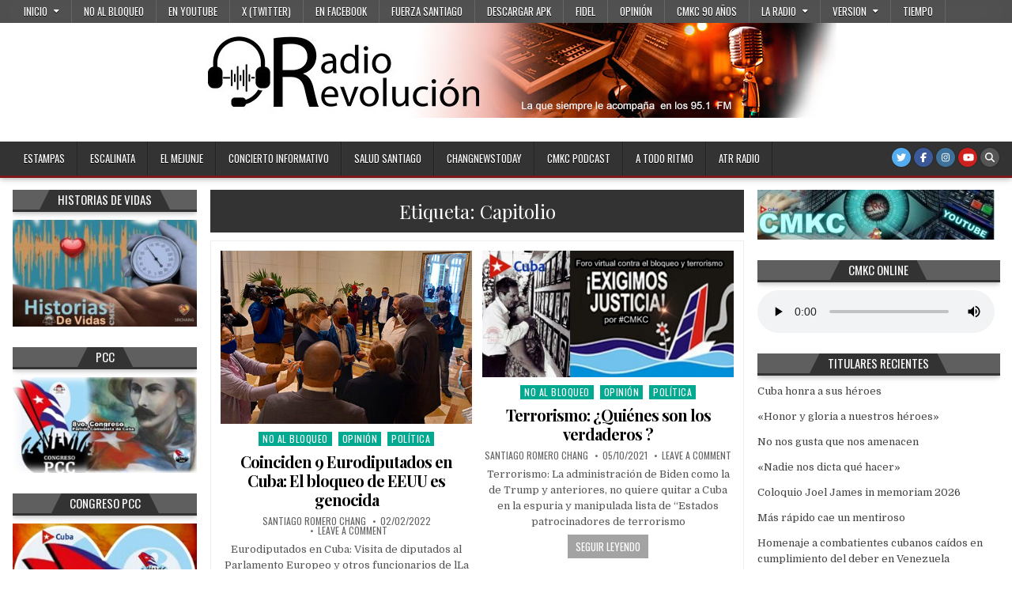

--- FILE ---
content_type: text/html; charset=UTF-8
request_url: https://www.cmkc.cu/tag/capitolio/
body_size: 20965
content:
<!DOCTYPE html>
<html lang="es" prefix="og: https://ogp.me/ns#">
<head>
<meta charset="UTF-8">
<meta name="viewport" content="width=device-width, initial-scale=1.0">
<link rel="profile" href="http://gmpg.org/xfn/11">
<!-- Optimización para motores de búsqueda de Rank Math -  https://rankmath.com/ -->
<title>Capitolio Archives - CMKC Radio Revolución</title>
<meta name="robots" content="follow, index, max-snippet:-1, max-video-preview:-1, max-image-preview:large"/>
<link rel="canonical" href="https://www.cmkc.cu/tag/capitolio/" />
<meta property="og:locale" content="es_ES" />
<meta property="og:type" content="article" />
<meta property="og:title" content="Capitolio Archives - CMKC Radio Revolución" />
<meta property="og:url" content="https://www.cmkc.cu/tag/capitolio/" />
<meta property="og:site_name" content="CMKC Radio Revolución" />
<meta property="article:publisher" content="https://www.facebook.com/Cmkc-RRevoluci%c3%b3n-137102730488531/?ref=profile_intro_card" />
<meta name="twitter:card" content="summary_large_image" />
<meta name="twitter:title" content="Capitolio Archives - CMKC Radio Revolución" />
<meta name="twitter:label1" content="Entradas" />
<meta name="twitter:data1" content="5" />
<script type="application/ld+json" class="rank-math-schema">{"@context":"https://schema.org","@graph":[{"@type":"Organization","@id":"https://www.cmkc.cu/#organization","name":"CMKC Radio Revoluci\u00f3n","url":"http://www.cmkc.cu","sameAs":["https://www.facebook.com/Cmkc-RRevoluci%c3%b3n-137102730488531/?ref=profile_intro_card"]},{"@type":"WebSite","@id":"https://www.cmkc.cu/#website","url":"https://www.cmkc.cu","name":"CMKC Radio Revoluci\u00f3n","publisher":{"@id":"https://www.cmkc.cu/#organization"},"inLanguage":"es"},{"@type":"CollectionPage","@id":"https://www.cmkc.cu/tag/capitolio/#webpage","url":"https://www.cmkc.cu/tag/capitolio/","name":"Capitolio Archives - CMKC Radio Revoluci\u00f3n","isPartOf":{"@id":"https://www.cmkc.cu/#website"},"inLanguage":"es"}]}</script>
<!-- /Plugin Rank Math WordPress SEO -->
<link rel='dns-prefetch' href='//fonts.googleapis.com' />
<style id='wp-img-auto-sizes-contain-inline-css' type='text/css'>
img:is([sizes=auto i],[sizes^="auto," i]){contain-intrinsic-size:3000px 1500px}
/*# sourceURL=wp-img-auto-sizes-contain-inline-css */
</style>
<style id='wp-block-library-inline-css' type='text/css'>
:root{--wp-block-synced-color:#7a00df;--wp-block-synced-color--rgb:122,0,223;--wp-bound-block-color:var(--wp-block-synced-color);--wp-editor-canvas-background:#ddd;--wp-admin-theme-color:#007cba;--wp-admin-theme-color--rgb:0,124,186;--wp-admin-theme-color-darker-10:#006ba1;--wp-admin-theme-color-darker-10--rgb:0,107,160.5;--wp-admin-theme-color-darker-20:#005a87;--wp-admin-theme-color-darker-20--rgb:0,90,135;--wp-admin-border-width-focus:2px}@media (min-resolution:192dpi){:root{--wp-admin-border-width-focus:1.5px}}.wp-element-button{cursor:pointer}:root .has-very-light-gray-background-color{background-color:#eee}:root .has-very-dark-gray-background-color{background-color:#313131}:root .has-very-light-gray-color{color:#eee}:root .has-very-dark-gray-color{color:#313131}:root .has-vivid-green-cyan-to-vivid-cyan-blue-gradient-background{background:linear-gradient(135deg,#00d084,#0693e3)}:root .has-purple-crush-gradient-background{background:linear-gradient(135deg,#34e2e4,#4721fb 50%,#ab1dfe)}:root .has-hazy-dawn-gradient-background{background:linear-gradient(135deg,#faaca8,#dad0ec)}:root .has-subdued-olive-gradient-background{background:linear-gradient(135deg,#fafae1,#67a671)}:root .has-atomic-cream-gradient-background{background:linear-gradient(135deg,#fdd79a,#004a59)}:root .has-nightshade-gradient-background{background:linear-gradient(135deg,#330968,#31cdcf)}:root .has-midnight-gradient-background{background:linear-gradient(135deg,#020381,#2874fc)}:root{--wp--preset--font-size--normal:16px;--wp--preset--font-size--huge:42px}.has-regular-font-size{font-size:1em}.has-larger-font-size{font-size:2.625em}.has-normal-font-size{font-size:var(--wp--preset--font-size--normal)}.has-huge-font-size{font-size:var(--wp--preset--font-size--huge)}.has-text-align-center{text-align:center}.has-text-align-left{text-align:left}.has-text-align-right{text-align:right}.has-fit-text{white-space:nowrap!important}#end-resizable-editor-section{display:none}.aligncenter{clear:both}.items-justified-left{justify-content:flex-start}.items-justified-center{justify-content:center}.items-justified-right{justify-content:flex-end}.items-justified-space-between{justify-content:space-between}.screen-reader-text{border:0;clip-path:inset(50%);height:1px;margin:-1px;overflow:hidden;padding:0;position:absolute;width:1px;word-wrap:normal!important}.screen-reader-text:focus{background-color:#ddd;clip-path:none;color:#444;display:block;font-size:1em;height:auto;left:5px;line-height:normal;padding:15px 23px 14px;text-decoration:none;top:5px;width:auto;z-index:100000}html :where(.has-border-color){border-style:solid}html :where([style*=border-top-color]){border-top-style:solid}html :where([style*=border-right-color]){border-right-style:solid}html :where([style*=border-bottom-color]){border-bottom-style:solid}html :where([style*=border-left-color]){border-left-style:solid}html :where([style*=border-width]){border-style:solid}html :where([style*=border-top-width]){border-top-style:solid}html :where([style*=border-right-width]){border-right-style:solid}html :where([style*=border-bottom-width]){border-bottom-style:solid}html :where([style*=border-left-width]){border-left-style:solid}html :where(img[class*=wp-image-]){height:auto;max-width:100%}:where(figure){margin:0 0 1em}html :where(.is-position-sticky){--wp-admin--admin-bar--position-offset:var(--wp-admin--admin-bar--height,0px)}@media screen and (max-width:600px){html :where(.is-position-sticky){--wp-admin--admin-bar--position-offset:0px}}
/*# sourceURL=wp-block-library-inline-css */
</style><style id='global-styles-inline-css' type='text/css'>
:root{--wp--preset--aspect-ratio--square: 1;--wp--preset--aspect-ratio--4-3: 4/3;--wp--preset--aspect-ratio--3-4: 3/4;--wp--preset--aspect-ratio--3-2: 3/2;--wp--preset--aspect-ratio--2-3: 2/3;--wp--preset--aspect-ratio--16-9: 16/9;--wp--preset--aspect-ratio--9-16: 9/16;--wp--preset--color--black: #000000;--wp--preset--color--cyan-bluish-gray: #abb8c3;--wp--preset--color--white: #ffffff;--wp--preset--color--pale-pink: #f78da7;--wp--preset--color--vivid-red: #cf2e2e;--wp--preset--color--luminous-vivid-orange: #ff6900;--wp--preset--color--luminous-vivid-amber: #fcb900;--wp--preset--color--light-green-cyan: #7bdcb5;--wp--preset--color--vivid-green-cyan: #00d084;--wp--preset--color--pale-cyan-blue: #8ed1fc;--wp--preset--color--vivid-cyan-blue: #0693e3;--wp--preset--color--vivid-purple: #9b51e0;--wp--preset--gradient--vivid-cyan-blue-to-vivid-purple: linear-gradient(135deg,rgb(6,147,227) 0%,rgb(155,81,224) 100%);--wp--preset--gradient--light-green-cyan-to-vivid-green-cyan: linear-gradient(135deg,rgb(122,220,180) 0%,rgb(0,208,130) 100%);--wp--preset--gradient--luminous-vivid-amber-to-luminous-vivid-orange: linear-gradient(135deg,rgb(252,185,0) 0%,rgb(255,105,0) 100%);--wp--preset--gradient--luminous-vivid-orange-to-vivid-red: linear-gradient(135deg,rgb(255,105,0) 0%,rgb(207,46,46) 100%);--wp--preset--gradient--very-light-gray-to-cyan-bluish-gray: linear-gradient(135deg,rgb(238,238,238) 0%,rgb(169,184,195) 100%);--wp--preset--gradient--cool-to-warm-spectrum: linear-gradient(135deg,rgb(74,234,220) 0%,rgb(151,120,209) 20%,rgb(207,42,186) 40%,rgb(238,44,130) 60%,rgb(251,105,98) 80%,rgb(254,248,76) 100%);--wp--preset--gradient--blush-light-purple: linear-gradient(135deg,rgb(255,206,236) 0%,rgb(152,150,240) 100%);--wp--preset--gradient--blush-bordeaux: linear-gradient(135deg,rgb(254,205,165) 0%,rgb(254,45,45) 50%,rgb(107,0,62) 100%);--wp--preset--gradient--luminous-dusk: linear-gradient(135deg,rgb(255,203,112) 0%,rgb(199,81,192) 50%,rgb(65,88,208) 100%);--wp--preset--gradient--pale-ocean: linear-gradient(135deg,rgb(255,245,203) 0%,rgb(182,227,212) 50%,rgb(51,167,181) 100%);--wp--preset--gradient--electric-grass: linear-gradient(135deg,rgb(202,248,128) 0%,rgb(113,206,126) 100%);--wp--preset--gradient--midnight: linear-gradient(135deg,rgb(2,3,129) 0%,rgb(40,116,252) 100%);--wp--preset--font-size--small: 13px;--wp--preset--font-size--medium: 20px;--wp--preset--font-size--large: 36px;--wp--preset--font-size--x-large: 42px;--wp--preset--spacing--20: 0.44rem;--wp--preset--spacing--30: 0.67rem;--wp--preset--spacing--40: 1rem;--wp--preset--spacing--50: 1.5rem;--wp--preset--spacing--60: 2.25rem;--wp--preset--spacing--70: 3.38rem;--wp--preset--spacing--80: 5.06rem;--wp--preset--shadow--natural: 6px 6px 9px rgba(0, 0, 0, 0.2);--wp--preset--shadow--deep: 12px 12px 50px rgba(0, 0, 0, 0.4);--wp--preset--shadow--sharp: 6px 6px 0px rgba(0, 0, 0, 0.2);--wp--preset--shadow--outlined: 6px 6px 0px -3px rgb(255, 255, 255), 6px 6px rgb(0, 0, 0);--wp--preset--shadow--crisp: 6px 6px 0px rgb(0, 0, 0);}:where(.is-layout-flex){gap: 0.5em;}:where(.is-layout-grid){gap: 0.5em;}body .is-layout-flex{display: flex;}.is-layout-flex{flex-wrap: wrap;align-items: center;}.is-layout-flex > :is(*, div){margin: 0;}body .is-layout-grid{display: grid;}.is-layout-grid > :is(*, div){margin: 0;}:where(.wp-block-columns.is-layout-flex){gap: 2em;}:where(.wp-block-columns.is-layout-grid){gap: 2em;}:where(.wp-block-post-template.is-layout-flex){gap: 1.25em;}:where(.wp-block-post-template.is-layout-grid){gap: 1.25em;}.has-black-color{color: var(--wp--preset--color--black) !important;}.has-cyan-bluish-gray-color{color: var(--wp--preset--color--cyan-bluish-gray) !important;}.has-white-color{color: var(--wp--preset--color--white) !important;}.has-pale-pink-color{color: var(--wp--preset--color--pale-pink) !important;}.has-vivid-red-color{color: var(--wp--preset--color--vivid-red) !important;}.has-luminous-vivid-orange-color{color: var(--wp--preset--color--luminous-vivid-orange) !important;}.has-luminous-vivid-amber-color{color: var(--wp--preset--color--luminous-vivid-amber) !important;}.has-light-green-cyan-color{color: var(--wp--preset--color--light-green-cyan) !important;}.has-vivid-green-cyan-color{color: var(--wp--preset--color--vivid-green-cyan) !important;}.has-pale-cyan-blue-color{color: var(--wp--preset--color--pale-cyan-blue) !important;}.has-vivid-cyan-blue-color{color: var(--wp--preset--color--vivid-cyan-blue) !important;}.has-vivid-purple-color{color: var(--wp--preset--color--vivid-purple) !important;}.has-black-background-color{background-color: var(--wp--preset--color--black) !important;}.has-cyan-bluish-gray-background-color{background-color: var(--wp--preset--color--cyan-bluish-gray) !important;}.has-white-background-color{background-color: var(--wp--preset--color--white) !important;}.has-pale-pink-background-color{background-color: var(--wp--preset--color--pale-pink) !important;}.has-vivid-red-background-color{background-color: var(--wp--preset--color--vivid-red) !important;}.has-luminous-vivid-orange-background-color{background-color: var(--wp--preset--color--luminous-vivid-orange) !important;}.has-luminous-vivid-amber-background-color{background-color: var(--wp--preset--color--luminous-vivid-amber) !important;}.has-light-green-cyan-background-color{background-color: var(--wp--preset--color--light-green-cyan) !important;}.has-vivid-green-cyan-background-color{background-color: var(--wp--preset--color--vivid-green-cyan) !important;}.has-pale-cyan-blue-background-color{background-color: var(--wp--preset--color--pale-cyan-blue) !important;}.has-vivid-cyan-blue-background-color{background-color: var(--wp--preset--color--vivid-cyan-blue) !important;}.has-vivid-purple-background-color{background-color: var(--wp--preset--color--vivid-purple) !important;}.has-black-border-color{border-color: var(--wp--preset--color--black) !important;}.has-cyan-bluish-gray-border-color{border-color: var(--wp--preset--color--cyan-bluish-gray) !important;}.has-white-border-color{border-color: var(--wp--preset--color--white) !important;}.has-pale-pink-border-color{border-color: var(--wp--preset--color--pale-pink) !important;}.has-vivid-red-border-color{border-color: var(--wp--preset--color--vivid-red) !important;}.has-luminous-vivid-orange-border-color{border-color: var(--wp--preset--color--luminous-vivid-orange) !important;}.has-luminous-vivid-amber-border-color{border-color: var(--wp--preset--color--luminous-vivid-amber) !important;}.has-light-green-cyan-border-color{border-color: var(--wp--preset--color--light-green-cyan) !important;}.has-vivid-green-cyan-border-color{border-color: var(--wp--preset--color--vivid-green-cyan) !important;}.has-pale-cyan-blue-border-color{border-color: var(--wp--preset--color--pale-cyan-blue) !important;}.has-vivid-cyan-blue-border-color{border-color: var(--wp--preset--color--vivid-cyan-blue) !important;}.has-vivid-purple-border-color{border-color: var(--wp--preset--color--vivid-purple) !important;}.has-vivid-cyan-blue-to-vivid-purple-gradient-background{background: var(--wp--preset--gradient--vivid-cyan-blue-to-vivid-purple) !important;}.has-light-green-cyan-to-vivid-green-cyan-gradient-background{background: var(--wp--preset--gradient--light-green-cyan-to-vivid-green-cyan) !important;}.has-luminous-vivid-amber-to-luminous-vivid-orange-gradient-background{background: var(--wp--preset--gradient--luminous-vivid-amber-to-luminous-vivid-orange) !important;}.has-luminous-vivid-orange-to-vivid-red-gradient-background{background: var(--wp--preset--gradient--luminous-vivid-orange-to-vivid-red) !important;}.has-very-light-gray-to-cyan-bluish-gray-gradient-background{background: var(--wp--preset--gradient--very-light-gray-to-cyan-bluish-gray) !important;}.has-cool-to-warm-spectrum-gradient-background{background: var(--wp--preset--gradient--cool-to-warm-spectrum) !important;}.has-blush-light-purple-gradient-background{background: var(--wp--preset--gradient--blush-light-purple) !important;}.has-blush-bordeaux-gradient-background{background: var(--wp--preset--gradient--blush-bordeaux) !important;}.has-luminous-dusk-gradient-background{background: var(--wp--preset--gradient--luminous-dusk) !important;}.has-pale-ocean-gradient-background{background: var(--wp--preset--gradient--pale-ocean) !important;}.has-electric-grass-gradient-background{background: var(--wp--preset--gradient--electric-grass) !important;}.has-midnight-gradient-background{background: var(--wp--preset--gradient--midnight) !important;}.has-small-font-size{font-size: var(--wp--preset--font-size--small) !important;}.has-medium-font-size{font-size: var(--wp--preset--font-size--medium) !important;}.has-large-font-size{font-size: var(--wp--preset--font-size--large) !important;}.has-x-large-font-size{font-size: var(--wp--preset--font-size--x-large) !important;}
/*# sourceURL=global-styles-inline-css */
</style>
<style id='classic-theme-styles-inline-css' type='text/css'>
/*! This file is auto-generated */
.wp-block-button__link{color:#fff;background-color:#32373c;border-radius:9999px;box-shadow:none;text-decoration:none;padding:calc(.667em + 2px) calc(1.333em + 2px);font-size:1.125em}.wp-block-file__button{background:#32373c;color:#fff;text-decoration:none}
/*# sourceURL=/wp-includes/css/classic-themes.min.css */
</style>
<!-- <link rel='stylesheet' id='hotwp-maincss-css' href='https://www.cmkc.cu/wp-content/themes/hotwp/style.css' type='text/css' media='all' /> -->
<!-- <link rel='stylesheet' id='font-awesome-css' href='https://www.cmkc.cu/wp-content/themes/hotwp/assets/css/font-awesome.min.css' type='text/css' media='all' /> -->
<link rel="stylesheet" type="text/css" href="//www.cmkc.cu/wp-content/cache/wpfc-minified/6olqgest/41njw.css" media="all"/>
<link rel='stylesheet' id='hotwp-webfont-css' href='//fonts.googleapis.com/css?family=Playfair+Display:400,400i,700,700i|Domine:400,700|Oswald:400,700&#038;display=swap' type='text/css' media='all' />
<!-- <link rel='stylesheet' id='ngg_trigger_buttons-css' href='https://www.cmkc.cu/wp-content/plugins/nextgen-gallery/static/GalleryDisplay/trigger_buttons.css?ver=4.0.3' type='text/css' media='all' /> -->
<!-- <link rel='stylesheet' id='simplelightbox-0-css' href='https://www.cmkc.cu/wp-content/plugins/nextgen-gallery/static/Lightbox/simplelightbox/simple-lightbox.css?ver=4.0.3' type='text/css' media='all' /> -->
<!-- <link rel='stylesheet' id='fontawesome_v4_shim_style-css' href='https://www.cmkc.cu/wp-content/plugins/nextgen-gallery/static/FontAwesome/css/v4-shims.min.css?ver=9a1c056f48324a63d4ef90b7618cd3d6' type='text/css' media='all' /> -->
<!-- <link rel='stylesheet' id='fontawesome-css' href='https://www.cmkc.cu/wp-content/plugins/nextgen-gallery/static/FontAwesome/css/all.min.css?ver=9a1c056f48324a63d4ef90b7618cd3d6' type='text/css' media='all' /> -->
<!-- <link rel='stylesheet' id='nextgen_pagination_style-css' href='https://www.cmkc.cu/wp-content/plugins/nextgen-gallery/static/GalleryDisplay/pagination_style.css?ver=4.0.3' type='text/css' media='all' /> -->
<!-- <link rel='stylesheet' id='nextgen_basic_thumbnails_style-css' href='https://www.cmkc.cu/wp-content/plugins/nextgen-gallery/static/Thumbnails/nextgen_basic_thumbnails.css?ver=4.0.3' type='text/css' media='all' /> -->
<!-- <link rel='stylesheet' id='nextgen_widgets_style-css' href='https://www.cmkc.cu/wp-content/plugins/nextgen-gallery/static/Widget/display.css?ver=4.0.3' type='text/css' media='all' /> -->
<!-- <link rel='stylesheet' id='__EPYT__style-css' href='https://www.cmkc.cu/wp-content/plugins/youtube-embed-plus/styles/ytprefs.min.css?ver=14.2.4' type='text/css' media='all' /> -->
<link rel="stylesheet" type="text/css" href="//www.cmkc.cu/wp-content/cache/wpfc-minified/2rf32qjp/41njw.css" media="all"/>
<style id='__EPYT__style-inline-css' type='text/css'>
.epyt-gallery-thumb {
width: 33.333%;
}
/*# sourceURL=__EPYT__style-inline-css */
</style>
<style id='rocket-lazyload-inline-css' type='text/css'>
.rll-youtube-player{position:relative;padding-bottom:56.23%;height:0;overflow:hidden;max-width:100%;}.rll-youtube-player:focus-within{outline: 2px solid currentColor;outline-offset: 5px;}.rll-youtube-player iframe{position:absolute;top:0;left:0;width:100%;height:100%;z-index:100;background:0 0}.rll-youtube-player img{bottom:0;display:block;left:0;margin:auto;max-width:100%;width:100%;position:absolute;right:0;top:0;border:none;height:auto;-webkit-transition:.4s all;-moz-transition:.4s all;transition:.4s all}.rll-youtube-player img:hover{-webkit-filter:brightness(75%)}.rll-youtube-player .play{height:100%;width:100%;left:0;top:0;position:absolute;background:url(https://www.cmkc.cu/wp-content/plugins/rocket-lazy-load/assets/img/youtube.png) no-repeat center;background-color: transparent !important;cursor:pointer;border:none;}
/*# sourceURL=rocket-lazyload-inline-css */
</style>
<script src='//www.cmkc.cu/wp-content/cache/wpfc-minified/kz7ge1zz/41njw.js' type="text/javascript"></script>
<!-- <script type="text/javascript" src="https://www.cmkc.cu/wp-includes/js/jquery/jquery.min.js?ver=3.7.1" id="jquery-core-js"></script> -->
<!-- <script type="text/javascript" src="https://www.cmkc.cu/wp-includes/js/jquery/jquery-migrate.min.js?ver=3.4.1" id="jquery-migrate-js"></script> -->
<script type="text/javascript" id="photocrati_ajax-js-extra">
/* <![CDATA[ */
var photocrati_ajax = {"url":"https://www.cmkc.cu/index.php?photocrati_ajax=1","rest_url":"https://www.cmkc.cu/wp-json/","wp_home_url":"https://www.cmkc.cu","wp_site_url":"https://www.cmkc.cu","wp_root_url":"https://www.cmkc.cu","wp_plugins_url":"https://www.cmkc.cu/wp-content/plugins","wp_content_url":"https://www.cmkc.cu/wp-content","wp_includes_url":"https://www.cmkc.cu/wp-includes/","ngg_param_slug":"nggallery","rest_nonce":"d0e67e1d22"};
//# sourceURL=photocrati_ajax-js-extra
/* ]]> */
</script>
<script src='//www.cmkc.cu/wp-content/cache/wpfc-minified/g5tuo590/41njw.js' type="text/javascript"></script>
<!-- <script type="text/javascript" src="https://www.cmkc.cu/wp-content/plugins/nextgen-gallery/static/Legacy/ajax.min.js?ver=4.0.3" id="photocrati_ajax-js"></script> -->
<!-- <script type="text/javascript" src="https://www.cmkc.cu/wp-content/plugins/nextgen-gallery/static/FontAwesome/js/v4-shims.min.js?ver=5.3.1" id="fontawesome_v4_shim-js"></script> -->
<!-- <script type="text/javascript" defer crossorigin="anonymous" data-auto-replace-svg="false" data-keep-original-source="false" data-search-pseudo-elements src="https://www.cmkc.cu/wp-content/plugins/nextgen-gallery/static/FontAwesome/js/all.min.js?ver=5.3.1" id="fontawesome-js"></script> -->
<!-- <script type="text/javascript" src="https://www.cmkc.cu/wp-content/plugins/nextgen-gallery/static/Thumbnails/nextgen_basic_thumbnails.js?ver=4.0.3" id="nextgen_basic_thumbnails_script-js"></script> -->
<!-- <script type="text/javascript" src="https://www.cmkc.cu/wp-content/plugins/nextgen-gallery/static/Thumbnails/ajax_pagination.js?ver=4.0.3" id="nextgen-basic-thumbnails-ajax-pagination-js"></script> -->
<script type="text/javascript" id="__ytprefs__-js-extra">
/* <![CDATA[ */
var _EPYT_ = {"ajaxurl":"https://www.cmkc.cu/wp-admin/admin-ajax.php","security":"5ec5b09721","gallery_scrolloffset":"20","eppathtoscripts":"https://www.cmkc.cu/wp-content/plugins/youtube-embed-plus/scripts/","eppath":"https://www.cmkc.cu/wp-content/plugins/youtube-embed-plus/","epresponsiveselector":"[\"iframe.__youtube_prefs_widget__\"]","epdovol":"1","version":"14.2.4","evselector":"iframe.__youtube_prefs__[src], iframe[src*=\"youtube.com/embed/\"], iframe[src*=\"youtube-nocookie.com/embed/\"]","ajax_compat":"","maxres_facade":"eager","ytapi_load":"light","pause_others":"","stopMobileBuffer":"1","facade_mode":"","not_live_on_channel":""};
//# sourceURL=__ytprefs__-js-extra
/* ]]> */
</script>
<script src='//www.cmkc.cu/wp-content/cache/wpfc-minified/2zqiopx1/41njw.js' type="text/javascript"></script>
<!-- <script type="text/javascript" src="https://www.cmkc.cu/wp-content/plugins/youtube-embed-plus/scripts/ytprefs.min.js?ver=14.2.4" id="__ytprefs__-js"></script> -->
<style type="text/css">
.aiovg-player {
display: block;
position: relative;
border-radius: 3px;
padding-bottom: 56.25%;
width: 100%;
height: 0;	
overflow: hidden;
}
.aiovg-player iframe,
.aiovg-player .video-js,
.aiovg-player .plyr {
--plyr-color-main: #00b2ff;
position: absolute;
inset: 0;	
margin: 0;
padding: 0;
width: 100%;
height: 100%;
}
</style>    <style type="text/css">
.hotwp-site-title, .hotwp-site-description {position:absolute !important;word-wrap:normal !important;width:1px;height:1px;padding:0;margin:-1px;overflow:hidden;clip:rect(1px,1px,1px,1px);-webkit-clip-path:inset(50%);clip-path:inset(50%);white-space:nowrap;border:0;}
</style>
<link rel="icon" href="https://www.cmkc.cu/wp-content/uploads/2020/03/cropped-logo-cmkc-radio-santiagodecuba-4-32x32.jpg" sizes="32x32" />
<link rel="icon" href="https://www.cmkc.cu/wp-content/uploads/2020/03/cropped-logo-cmkc-radio-santiagodecuba-4-192x192.jpg" sizes="192x192" />
<link rel="apple-touch-icon" href="https://www.cmkc.cu/wp-content/uploads/2020/03/cropped-logo-cmkc-radio-santiagodecuba-4-180x180.jpg" />
<meta name="msapplication-TileImage" content="https://www.cmkc.cu/wp-content/uploads/2020/03/cropped-logo-cmkc-radio-santiagodecuba-4-270x270.jpg" />
<noscript><style id="rocket-lazyload-nojs-css">.rll-youtube-player, [data-lazy-src]{display:none !important;}</style></noscript><!-- <link rel='stylesheet' id='all-in-one-video-gallery-public-css' href='https://www.cmkc.cu/wp-content/plugins/all-in-one-video-gallery/public/assets/css/public.min.css?ver=4.6.4' type='text/css' media='all' /> -->
<link rel="stylesheet" type="text/css" href="//www.cmkc.cu/wp-content/cache/wpfc-minified/lmnuv1oz/41njw.css" media="all"/>
</head>
<body class="archive tag tag-capitolio tag-6453 wp-theme-hotwp hotwp-group-blog hotwp-animated hotwp-fadein hotwp-header-banner" id="hotwp-site-body" itemscope="itemscope" itemtype="http://schema.org/WebPage">
<a class="skip-link screen-reader-text" href="#hotwp-posts-wrapper">Skip to content</a>
<div class="hotwp-container hotwp-secondary-menu-container hotwp-clearfix">
<div class="hotwp-secondary-menu-container-inside hotwp-clearfix">
<nav class="hotwp-nav-secondary" id="hotwp-secondary-navigation" itemscope="itemscope" itemtype="http://schema.org/SiteNavigationElement" role="navigation" aria-label="Secondary Menu">
<div class="hotwp-outer-wrapper">
<button class="hotwp-secondary-responsive-menu-icon" aria-controls="hotwp-menu-secondary-navigation" aria-expanded="false">Menu</button>
<ul id="hotwp-menu-secondary-navigation" class="hotwp-secondary-nav-menu hotwp-menu-secondary"><li id="menu-item-37" class="menu-item menu-item-type-custom menu-item-object-custom menu-item-home menu-item-has-children menu-item-37"><a href="http://www.cmkc.cu">Inicio</a>
<ul class="sub-menu">
<li id="menu-item-9295" class="menu-item menu-item-type-post_type menu-item-object-page menu-item-9295"><a href="https://www.cmkc.cu/62-de-la-revolucion-cubana/">65 de la revolucion cubana</a></li>
<li id="menu-item-2338" class="menu-item menu-item-type-taxonomy menu-item-object-category menu-item-2338"><a href="https://www.cmkc.cu/category/sismologia/">Sismologia</a></li>
<li id="menu-item-798" class="menu-item menu-item-type-taxonomy menu-item-object-category menu-item-798"><a href="https://www.cmkc.cu/category/salud/">Salud</a></li>
<li id="menu-item-2320" class="menu-item menu-item-type-taxonomy menu-item-object-category menu-item-2320"><a href="https://www.cmkc.cu/category/cultura/">Cultura</a></li>
<li id="menu-item-2321" class="menu-item menu-item-type-taxonomy menu-item-object-category menu-item-2321"><a href="https://www.cmkc.cu/category/deportes/">Deportes</a></li>
<li id="menu-item-2318" class="menu-item menu-item-type-taxonomy menu-item-object-category menu-item-2318"><a href="https://www.cmkc.cu/category/ciencia/">Ciencia</a></li>
<li id="menu-item-2319" class="menu-item menu-item-type-taxonomy menu-item-object-category menu-item-2319"><a href="https://www.cmkc.cu/category/educacion/">Educación</a></li>
<li id="menu-item-2325" class="menu-item menu-item-type-taxonomy menu-item-object-category menu-item-2325"><a href="https://www.cmkc.cu/category/politica/">Política</a></li>
<li id="menu-item-12809" class="menu-item menu-item-type-taxonomy menu-item-object-category menu-item-12809"><a href="https://www.cmkc.cu/category/8vo-congreso-pcc/">8vo Congreso PCC</a></li>
<li id="menu-item-2324" class="menu-item menu-item-type-taxonomy menu-item-object-category menu-item-has-children menu-item-2324"><a href="https://www.cmkc.cu/category/economia/">Economía</a>
<ul class="sub-menu">
<li id="menu-item-2331" class="menu-item menu-item-type-taxonomy menu-item-object-category menu-item-2331"><a href="https://www.cmkc.cu/category/turismo/">Turismo</a></li>
</ul>
</li>
<li id="menu-item-2326" class="menu-item menu-item-type-taxonomy menu-item-object-category menu-item-2326"><a href="https://www.cmkc.cu/category/historia/">Historia</a></li>
<li id="menu-item-2327" class="menu-item menu-item-type-taxonomy menu-item-object-category menu-item-2327"><a href="https://www.cmkc.cu/category/sociedad/">Sociedad</a></li>
<li id="menu-item-2329" class="menu-item menu-item-type-taxonomy menu-item-object-category menu-item-2329"><a href="https://www.cmkc.cu/category/personalidades/">Personalidades</a></li>
<li id="menu-item-18078" class="menu-item menu-item-type-taxonomy menu-item-object-category menu-item-18078"><a href="https://www.cmkc.cu/category/historias-de-vida/">Historias de Vida</a></li>
<li id="menu-item-2330" class="menu-item menu-item-type-taxonomy menu-item-object-category menu-item-2330"><a href="https://www.cmkc.cu/category/primero-de-mayo/">Primero de Mayo</a></li>
<li id="menu-item-5014" class="menu-item menu-item-type-taxonomy menu-item-object-category menu-item-5014"><a href="https://www.cmkc.cu/category/26-de-julio/">26 de Julio</a></li>
<li id="menu-item-26545" class="menu-item menu-item-type-taxonomy menu-item-object-category menu-item-26545"><a href="https://www.cmkc.cu/category/elecciones-2023/">elecciones 2023</a></li>
<li id="menu-item-24112" class="menu-item menu-item-type-taxonomy menu-item-object-category menu-item-24112"><a href="https://www.cmkc.cu/category/codigo-de-las-familias/">Código de las familias</a></li>
<li id="menu-item-791" class="menu-item menu-item-type-taxonomy menu-item-object-category menu-item-791"><a href="https://www.cmkc.cu/category/coronavirus/">Coronavirus</a></li>
</ul>
</li>
<li id="menu-item-2328" class="menu-item menu-item-type-taxonomy menu-item-object-category menu-item-2328"><a href="https://www.cmkc.cu/category/no-al-bloqueo/">No al bloqueo</a></li>
<li id="menu-item-29967" class="menu-item menu-item-type-custom menu-item-object-custom menu-item-29967"><a href="https://www.youtube.com/@cmkcradiorevolucion5465/featured">EN YOUTUBE</a></li>
<li id="menu-item-29968" class="menu-item menu-item-type-custom menu-item-object-custom menu-item-29968"><a href="https://twitter.com/CompayNague">X (TWITTER)</a></li>
<li id="menu-item-29969" class="menu-item menu-item-type-custom menu-item-object-custom menu-item-29969"><a href="https://www.facebook.com/groups/1643566422558830">EN FACEBOOK</a></li>
<li id="menu-item-794" class="menu-item menu-item-type-taxonomy menu-item-object-category menu-item-794"><a href="https://www.cmkc.cu/category/santiago-de-cuba/">Fuerza Santiago</a></li>
<li id="menu-item-421" class="menu-item menu-item-type-custom menu-item-object-custom menu-item-421"><a href="http://www.cmkc.icrt.cu/wp-content/uploads/CMKC-RadioRevolucion.apk">Descargar APK</a></li>
<li id="menu-item-2339" class="menu-item menu-item-type-taxonomy menu-item-object-category menu-item-2339"><a href="https://www.cmkc.cu/category/fidel/">Fidel</a></li>
<li id="menu-item-799" class="menu-item menu-item-type-taxonomy menu-item-object-category menu-item-799"><a href="https://www.cmkc.cu/category/opinion/">Opinión</a></li>
<li id="menu-item-914" class="menu-item menu-item-type-post_type menu-item-object-page menu-item-914"><a href="https://www.cmkc.cu/cmkc-90-anos/">CMKC 90 Años</a></li>
<li id="menu-item-1895" class="menu-item menu-item-type-taxonomy menu-item-object-category menu-item-has-children menu-item-1895"><a href="https://www.cmkc.cu/category/radio/">La Radio</a>
<ul class="sub-menu">
<li id="menu-item-796" class="menu-item menu-item-type-taxonomy menu-item-object-category menu-item-796"><a href="https://www.cmkc.cu/category/audios/">Audios</a></li>
<li id="menu-item-797" class="menu-item menu-item-type-taxonomy menu-item-object-category menu-item-797"><a href="https://www.cmkc.cu/category/videos/">Videos</a></li>
</ul>
</li>
<li id="menu-item-934" class="menu-item menu-item-type-post_type menu-item-object-page menu-item-has-children menu-item-934"><a href="https://www.cmkc.cu/version-2/">Version</a>
<ul class="sub-menu">
<li id="menu-item-917" class="menu-item menu-item-type-taxonomy menu-item-object-category menu-item-917"><a href="https://www.cmkc.cu/category/ingles/">Inglés</a></li>
</ul>
</li>
<li id="menu-item-25829" class="menu-item menu-item-type-taxonomy menu-item-object-category menu-item-25829"><a href="https://www.cmkc.cu/category/tiempo/">Tiempo</a></li>
</ul></div>
</nav>
</div>
</div>
<div class="hotwp-container" id="hotwp-header" itemscope="itemscope" itemtype="http://schema.org/WPHeader" role="banner">
<div class="hotwp-head-content hotwp-clearfix" id="hotwp-head-content">
<div class="hotwp-outer-wrapper">
<div class="hotwp-header-image hotwp-clearfix">
<a href="https://www.cmkc.cu/" rel="home" class="hotwp-header-img-link">
<img src="data:image/svg+xml,%3Csvg%20xmlns='http://www.w3.org/2000/svg'%20viewBox='0%200%201080%20120'%3E%3C/svg%3E" width="1080" height="120" alt="" class="hotwp-header-img" data-lazy-src="https://www.cmkc.icrt.cu/wp-content/uploads/2020/03/Banner-v3-1080x120-2.jpg"/><noscript><img src="https://www.cmkc.icrt.cu/wp-content/uploads/2020/03/Banner-v3-1080x120-2.jpg" width="1080" height="120" alt="" class="hotwp-header-img"/></noscript>
</a>
</div>
<div class="hotwp-header-inside hotwp-clearfix">
<div id="hotwp-logo">
<div class="site-branding">
<h1 class="hotwp-site-title"><a href="https://www.cmkc.cu/" rel="home">CMKC Radio Revolución</a></h1>
<p class="hotwp-site-description">Radio de Santiago de Cuba</p>
</div>
</div><!--/#hotwp-logo -->
<div id="hotwp-header-banner">
</div><!--/#hotwp-header-banner -->
</div>
</div>
</div><!--/#hotwp-head-content -->
</div><!--/#hotwp-header -->
<div class="hotwp-container hotwp-primary-menu-container hotwp-clearfix">
<div class="hotwp-primary-menu-container-inside hotwp-clearfix">
<nav class="hotwp-nav-primary" id="hotwp-primary-navigation" itemscope="itemscope" itemtype="http://schema.org/SiteNavigationElement" role="navigation" aria-label="Primary Menu">
<div class="hotwp-outer-wrapper">
<button class="hotwp-primary-responsive-menu-icon" aria-controls="hotwp-menu-primary-navigation" aria-expanded="false">Menu</button>
<ul id="hotwp-menu-primary-navigation" class="hotwp-primary-nav-menu hotwp-menu-primary"><li id="menu-item-367" class="menu-item menu-item-type-custom menu-item-object-custom menu-item-367"><a href="https://www.ivoox.com/podcast-estampas_sq_f1633455_1.html">Estampas</a></li>
<li id="menu-item-368" class="menu-item menu-item-type-custom menu-item-object-custom menu-item-368"><a href="https://www.ivoox.com/podcast-escalinata_sq_f1655628_1.html">Escalinata</a></li>
<li id="menu-item-369" class="menu-item menu-item-type-custom menu-item-object-custom menu-item-369"><a href="https://www.ivoox.com/podcast-mejunje_sq_f1633772_1.html">El Mejunje</a></li>
<li id="menu-item-29970" class="menu-item menu-item-type-custom menu-item-object-custom menu-item-29970"><a href="https://twitter.com/CmkcConcierto">CONCIERTO INFORMATIVO</a></li>
<li id="menu-item-29971" class="menu-item menu-item-type-custom menu-item-object-custom menu-item-29971"><a href="https://twitter.com/MoyaLaritza">SALUD SANTIAGO</a></li>
<li id="menu-item-29972" class="menu-item menu-item-type-custom menu-item-object-custom menu-item-29972"><a href="https://changnews.wordpress.com/">CHANGNEWSTODAY</a></li>
<li id="menu-item-29973" class="menu-item menu-item-type-custom menu-item-object-custom menu-item-29973"><a href="https://www.ivoox.com/escuchar-audios-cmkc-radio-revolucion_al_12693890_1.html">CMKC PODCAST</a></li>
<li id="menu-item-30134" class="menu-item menu-item-type-custom menu-item-object-custom menu-item-30134"><a href="https://www.facebook.com/groups/546003527130351">A TODO RITMO</a></li>
<li id="menu-item-30135" class="menu-item menu-item-type-custom menu-item-object-custom menu-item-30135"><a href="https://t.me/atodoritmocmkc">ATR RADIO</a></li>
</ul>
<div class='hotwp-top-social-icons'>
<a href="https://twitter.com/lacmkc" target="_blank" class="hotwp-social-icon-twitter" title="Twitter"><i class="fa fa-twitter" aria-hidden="true"></i></a>                <a href="https://www.facebook.com/LaCmkc/" target="_blank" class="hotwp-social-icon-facebook" title="Facebook"><i class="fa fa-facebook" aria-hidden="true"></i></a>                            <a href="https://picpanzee.com/cmkc_radio" target="_blank" class="hotwp-social-icon-instagram" title="Instagram"><i class="fa fa-instagram" aria-hidden="true"></i></a>                    <a href="https://www.youtube.com/channel/UC0Bt9ZIiYG2VJpnwj-Bb6sQ" target="_blank" class="hotwp-social-icon-youtube" title="Youtube"><i class="fa fa-youtube" aria-hidden="true"></i></a>                                                                                            <a href="#" title="Search" class="hotwp-social-icon-search"><i class="fa fa-search"></i></a>
</div>
</div>
</nav>
</div>
</div>
<div id="hotwp-search-overlay-wrap" class="hotwp-search-overlay">
<div class="hotwp-search-overlay-content">
<form role="search" method="get" class="hotwp-search-form" action="https://www.cmkc.cu/">
<label>
<span class="hotwp-sr-only">Search for:</span>
<input type="search" class="hotwp-search-field" placeholder="Search &hellip;" value="" name="s" />
</label>
<input type="submit" class="hotwp-search-submit" value="&#xf002;" />
</form>  </div>
<button class="hotwp-search-closebtn" aria-label="Close Search" title="Close Search">&#xD7;</button>
</div>
<div class="hotwp-outer-wrapper">
</div>
<div class="hotwp-outer-wrapper">
<div class="hotwp-container hotwp-clearfix" id="hotwp-wrapper">
<div class="hotwp-content-wrapper hotwp-clearfix" id="hotwp-content-wrapper">
<div class="hotwp-main-wrapper hotwp-clearfix" id="hotwp-main-wrapper" itemscope="itemscope" itemtype="http://schema.org/Blog" role="main">
<div class="theiaStickySidebar">
<div class="hotwp-main-wrapper-inside hotwp-clearfix">
<div class="hotwp-posts-wrapper" id="hotwp-posts-wrapper">
<div class="hotwp-posts hotwp-box">
<header class="page-header">
<h1 class="page-title">Etiqueta: <span>Capitolio</span></h1></header>
<div class="hotwp-posts-content">
<div class="hotwp-posts-container">
<div id="post-22638" class="hotwp-fp05-post">
<div class="hotwp-fp05-post-thumbnail">
<a href="https://www.cmkc.cu/2022/02/coinciden-9-eurodiputados-cuba-bloqueo/" title="Permanent Link to Coinciden 9 Eurodiputados en Cuba: El bloqueo de EEUU es genocida" class="hotwp-fp05-post-thumbnail-link"><img width="480" height="330" src="data:image/svg+xml,%3Csvg%20xmlns='http://www.w3.org/2000/svg'%20viewBox='0%200%20480%20330'%3E%3C/svg%3E" class="hotwp-fp05-post-thumbnail-img wp-post-image" alt="Coinciden 9 Eurodiputados en Cuba: El bloqueo de EEUU es genocida" decoding="async" fetchpriority="high" data-lazy-src="https://www.cmkc.cu/wp-content/uploads/2022/02/cmkc-eurodiputados-no-bloqueo-480x330.jpg" /><noscript><img width="480" height="330" src="https://www.cmkc.cu/wp-content/uploads/2022/02/cmkc-eurodiputados-no-bloqueo-480x330.jpg" class="hotwp-fp05-post-thumbnail-img wp-post-image" alt="Coinciden 9 Eurodiputados en Cuba: El bloqueo de EEUU es genocida" decoding="async" fetchpriority="high" /></noscript></a>
</div>
<div class="hotwp-fp05-post-details">    
<div class="hotwp-fp05-post-categories"><span class="hotwp-sr-only">Posted in </span><a href="https://www.cmkc.cu/category/no-al-bloqueo/" rel="category tag">No al bloqueo</a>&nbsp;<a href="https://www.cmkc.cu/category/opinion/" rel="category tag">Opinión</a>&nbsp;<a href="https://www.cmkc.cu/category/politica/" rel="category tag">Política</a></div>
<h3 class="hotwp-fp05-post-title"><a href="https://www.cmkc.cu/2022/02/coinciden-9-eurodiputados-cuba-bloqueo/" rel="bookmark">Coinciden 9 Eurodiputados en Cuba: El bloqueo de EEUU es genocida</a></h3>
<div class="hotwp-fp05-post-footer">
<span class="hotwp-fp05-post-author hotwp-fp05-post-meta"><a href="https://www.cmkc.cu/author/changlipo/"><span class="hotwp-sr-only">Author: </span>Santiago Romero Chang</a></span>    <span class="hotwp-fp05-post-date hotwp-fp05-post-meta"><span class="hotwp-sr-only">Published Date: </span>02/02/2022</span>        <span class="hotwp-fp05-post-comment hotwp-fp05-post-meta"><a href="https://www.cmkc.cu/2022/02/coinciden-9-eurodiputados-cuba-bloqueo/#respond">Leave a Comment<span class="hotwp-sr-only"> on Coinciden 9 Eurodiputados en Cuba: El bloqueo de EEUU es genocida</span></a></span>
</div>
<div class="hotwp-fp05-post-snippet"><p>Eurodiputados en Cuba: Visita de diputados al Parlamento Europeo y otros funcionarios de lLa Izquierda</p>
</div>
<div class='hotwp-fp05-post-read-more'><a href="https://www.cmkc.cu/2022/02/coinciden-9-eurodiputados-cuba-bloqueo/">Seguir leyendo</a></div>
</div>
</div>
<div id="post-10629" class="hotwp-fp05-post">
<div class="hotwp-fp05-post-thumbnail">
<a href="https://www.cmkc.cu/2021/10/terrorismo-quienes-son-los-verdaderos/" title="Permanent Link to Terrorismo: ¿Quiénes son los verdaderos ?" class="hotwp-fp05-post-thumbnail-link"><img width="466" height="235" src="data:image/svg+xml,%3Csvg%20xmlns='http://www.w3.org/2000/svg'%20viewBox='0%200%20466%20235'%3E%3C/svg%3E" class="hotwp-fp05-post-thumbnail-img wp-post-image" alt="Foro virtual contra el bloqueo y terrorismo por #CMKC" decoding="async" data-lazy-srcset="https://www.cmkc.cu/wp-content/uploads/2020/09/cmkc-foro-virtual-contra-terrorismo.jpg 466w, https://www.cmkc.cu/wp-content/uploads/2020/09/cmkc-foro-virtual-contra-terrorismo-300x151.jpg 300w" data-lazy-sizes="(max-width: 466px) 100vw, 466px" data-lazy-src="https://www.cmkc.cu/wp-content/uploads/2020/09/cmkc-foro-virtual-contra-terrorismo.jpg" /><noscript><img width="466" height="235" src="https://www.cmkc.cu/wp-content/uploads/2020/09/cmkc-foro-virtual-contra-terrorismo.jpg" class="hotwp-fp05-post-thumbnail-img wp-post-image" alt="Foro virtual contra el bloqueo y terrorismo por #CMKC" decoding="async" srcset="https://www.cmkc.cu/wp-content/uploads/2020/09/cmkc-foro-virtual-contra-terrorismo.jpg 466w, https://www.cmkc.cu/wp-content/uploads/2020/09/cmkc-foro-virtual-contra-terrorismo-300x151.jpg 300w" sizes="(max-width: 466px) 100vw, 466px" /></noscript></a>
</div>
<div class="hotwp-fp05-post-details">    
<div class="hotwp-fp05-post-categories"><span class="hotwp-sr-only">Posted in </span><a href="https://www.cmkc.cu/category/no-al-bloqueo/" rel="category tag">No al bloqueo</a>&nbsp;<a href="https://www.cmkc.cu/category/opinion/" rel="category tag">Opinión</a>&nbsp;<a href="https://www.cmkc.cu/category/politica/" rel="category tag">Política</a></div>
<h3 class="hotwp-fp05-post-title"><a href="https://www.cmkc.cu/2021/10/terrorismo-quienes-son-los-verdaderos/" rel="bookmark">Terrorismo: ¿Quiénes son los verdaderos ?</a></h3>
<div class="hotwp-fp05-post-footer">
<span class="hotwp-fp05-post-author hotwp-fp05-post-meta"><a href="https://www.cmkc.cu/author/changlipo/"><span class="hotwp-sr-only">Author: </span>Santiago Romero Chang</a></span>    <span class="hotwp-fp05-post-date hotwp-fp05-post-meta"><span class="hotwp-sr-only">Published Date: </span>05/10/2021</span>        <span class="hotwp-fp05-post-comment hotwp-fp05-post-meta"><a href="https://www.cmkc.cu/2021/10/terrorismo-quienes-son-los-verdaderos/#respond">Leave a Comment<span class="hotwp-sr-only"> on Terrorismo: ¿Quiénes son los verdaderos ?</span></a></span>
</div>
<div class="hotwp-fp05-post-snippet"><p>Terrorismo: La administración de Biden como la de Trump y anteriores, no quiere quitar a Cuba en la espuria y manipulada lista de “Estados patrocinadores de terrorismo</p>
</div>
<div class='hotwp-fp05-post-read-more'><a href="https://www.cmkc.cu/2021/10/terrorismo-quienes-son-los-verdaderos/">Seguir leyendo</a></div>
</div>
</div>
<div id="post-10444" class="hotwp-fp05-post">
<div class="hotwp-fp05-post-thumbnail">
<a href="https://www.cmkc.cu/2021/01/redes-sociales-y-asalto-al-capitolio-de-washington-no-hubo-sorpresas/" title="Permanent Link to Redes sociales y asalto al Capitolio de Washington: No hubo sorpresas" class="hotwp-fp05-post-thumbnail-link"><img width="480" height="357" src="data:image/svg+xml,%3Csvg%20xmlns='http://www.w3.org/2000/svg'%20viewBox='0%200%20480%20357'%3E%3C/svg%3E" class="hotwp-fp05-post-thumbnail-img wp-post-image" alt="Los partidarios del presidente de los Estados Unidos, en el capitolio después de violar la seguridad. Foto: Jim Lo Scalzo / EPA / EFE" decoding="async" data-lazy-src="https://www.cmkc.cu/wp-content/uploads/2021/01/cmkc-capitolio_disturbios_washington4-480x357.jpg" /><noscript><img width="480" height="357" src="https://www.cmkc.cu/wp-content/uploads/2021/01/cmkc-capitolio_disturbios_washington4-480x357.jpg" class="hotwp-fp05-post-thumbnail-img wp-post-image" alt="Los partidarios del presidente de los Estados Unidos, en el capitolio después de violar la seguridad. Foto: Jim Lo Scalzo / EPA / EFE" decoding="async" /></noscript></a>
</div>
<div class="hotwp-fp05-post-details">    
<div class="hotwp-fp05-post-categories"><span class="hotwp-sr-only">Posted in </span><a href="https://www.cmkc.cu/category/opinion/" rel="category tag">Opinión</a>&nbsp;<a href="https://www.cmkc.cu/category/politica/" rel="category tag">Política</a></div>
<h3 class="hotwp-fp05-post-title"><a href="https://www.cmkc.cu/2021/01/redes-sociales-y-asalto-al-capitolio-de-washington-no-hubo-sorpresas/" rel="bookmark">Redes sociales y asalto al Capitolio de Washington: No hubo sorpresas</a></h3>
<div class="hotwp-fp05-post-footer">
<span class="hotwp-fp05-post-author hotwp-fp05-post-meta"><a href="https://www.cmkc.cu/author/changlipo/"><span class="hotwp-sr-only">Author: </span>Santiago Romero Chang</a></span>    <span class="hotwp-fp05-post-date hotwp-fp05-post-meta"><span class="hotwp-sr-only">Published Date: </span>09/01/2021</span>        <span class="hotwp-fp05-post-comment hotwp-fp05-post-meta"><a href="https://www.cmkc.cu/2021/01/redes-sociales-y-asalto-al-capitolio-de-washington-no-hubo-sorpresas/#respond">Leave a Comment<span class="hotwp-sr-only"> on Redes sociales y asalto al Capitolio de Washington: No hubo sorpresas</span></a></span>
</div>
<div class="hotwp-fp05-post-snippet"><p>Redes sociales y asalto al Capitolio de Washington: El 6 de enero estadounidense ya tenía motivos para trascender</p>
</div>
<div class='hotwp-fp05-post-read-more'><a href="https://www.cmkc.cu/2021/01/redes-sociales-y-asalto-al-capitolio-de-washington-no-hubo-sorpresas/">Seguir leyendo</a></div>
</div>
</div>
<div id="post-10400" class="hotwp-fp05-post">
<div class="hotwp-fp05-post-thumbnail">
<a href="https://www.cmkc.cu/2021/01/asaltado-simbolo-del-poder-de-la-democracia-en-estados-unidos/" title="Permanent Link to Asaltado símbolo del poder de la «democracia» en Estados Unidos" class="hotwp-fp05-post-thumbnail-link"><img width="480" height="360" src="data:image/svg+xml,%3Csvg%20xmlns='http://www.w3.org/2000/svg'%20viewBox='0%200%20480%20360'%3E%3C/svg%3E" class="hotwp-fp05-post-thumbnail-img wp-post-image" alt="Asaltado símbolo del poder de la &quot;democracia&quot; en Estados Unidos" decoding="async" data-lazy-src="https://www.cmkc.cu/wp-content/uploads/2021/01/cmkc-capitolio_disturbios_washington16-480x360.jpg" /><noscript><img width="480" height="360" src="https://www.cmkc.cu/wp-content/uploads/2021/01/cmkc-capitolio_disturbios_washington16-480x360.jpg" class="hotwp-fp05-post-thumbnail-img wp-post-image" alt="Asaltado símbolo del poder de la &quot;democracia&quot; en Estados Unidos" decoding="async" loading="lazy" /></noscript></a>
</div>
<div class="hotwp-fp05-post-details">    
<div class="hotwp-fp05-post-categories"><span class="hotwp-sr-only">Posted in </span><a href="https://www.cmkc.cu/category/opinion/" rel="category tag">Opinión</a>&nbsp;<a href="https://www.cmkc.cu/category/politica/" rel="category tag">Política</a></div>
<h3 class="hotwp-fp05-post-title"><a href="https://www.cmkc.cu/2021/01/asaltado-simbolo-del-poder-de-la-democracia-en-estados-unidos/" rel="bookmark">Asaltado símbolo del poder de la «democracia» en Estados Unidos</a></h3>
<div class="hotwp-fp05-post-footer">
<span class="hotwp-fp05-post-author hotwp-fp05-post-meta"><a href="https://www.cmkc.cu/author/changlipo/"><span class="hotwp-sr-only">Author: </span>Santiago Romero Chang</a></span>    <span class="hotwp-fp05-post-date hotwp-fp05-post-meta"><span class="hotwp-sr-only">Published Date: </span>07/01/2021</span>        <span class="hotwp-fp05-post-comment hotwp-fp05-post-meta"><a href="https://www.cmkc.cu/2021/01/asaltado-simbolo-del-poder-de-la-democracia-en-estados-unidos/#respond">Leave a Comment<span class="hotwp-sr-only"> on Asaltado símbolo del poder de la «democracia» en Estados Unidos</span></a></span>
</div>
<div class="hotwp-fp05-post-snippet"><p>Bochorno en Washington, símbolo del poder de la «democracia» en Estados Unidos, el Congreso, fue asaltado.</p>
</div>
<div class='hotwp-fp05-post-read-more'><a href="https://www.cmkc.cu/2021/01/asaltado-simbolo-del-poder-de-la-democracia-en-estados-unidos/">Seguir leyendo</a></div>
</div>
</div>
<div id="post-10367" class="hotwp-fp05-post">
<div class="hotwp-fp05-post-thumbnail">
<a href="https://www.cmkc.cu/2021/01/congreso-no-pudo-ratificar-a-biden-como-presidente-de-ee-uu/" title="Permanent Link to Congreso en sesión noturna tras invasión de su sede, debates y reconteo en marcha" class="hotwp-fp05-post-thumbnail-link"><img width="480" height="360" src="data:image/svg+xml,%3Csvg%20xmlns='http://www.w3.org/2000/svg'%20viewBox='0%200%20480%20360'%3E%3C/svg%3E" class="hotwp-fp05-post-thumbnail-img wp-post-image" alt="Congreso en caos. Seguidores de Trump irrumpen a la fuerza en el Capitolio mientras los legisladores confirmaban la victoria de Biden." decoding="async" data-lazy-src="https://www.cmkc.cu/wp-content/uploads/2021/01/cmkc-capitolio_disturbios_washington10-480x360.jpg" /><noscript><img width="480" height="360" src="https://www.cmkc.cu/wp-content/uploads/2021/01/cmkc-capitolio_disturbios_washington10-480x360.jpg" class="hotwp-fp05-post-thumbnail-img wp-post-image" alt="Congreso en caos. Seguidores de Trump irrumpen a la fuerza en el Capitolio mientras los legisladores confirmaban la victoria de Biden." decoding="async" loading="lazy" /></noscript></a>
</div>
<div class="hotwp-fp05-post-details">    
<div class="hotwp-fp05-post-categories"><span class="hotwp-sr-only">Posted in </span><a href="https://www.cmkc.cu/category/politica/" rel="category tag">Política</a></div>
<h3 class="hotwp-fp05-post-title"><a href="https://www.cmkc.cu/2021/01/congreso-no-pudo-ratificar-a-biden-como-presidente-de-ee-uu/" rel="bookmark">Congreso en sesión noturna tras invasión de su sede, debates y reconteo en marcha</a></h3>
<div class="hotwp-fp05-post-footer">
<span class="hotwp-fp05-post-author hotwp-fp05-post-meta"><a href="https://www.cmkc.cu/author/changlipo/"><span class="hotwp-sr-only">Author: </span>Santiago Romero Chang</a></span>    <span class="hotwp-fp05-post-date hotwp-fp05-post-meta"><span class="hotwp-sr-only">Published Date: </span>06/01/2021</span>        <span class="hotwp-fp05-post-comment hotwp-fp05-post-meta"><a href="https://www.cmkc.cu/2021/01/congreso-no-pudo-ratificar-a-biden-como-presidente-de-ee-uu/#respond">Leave a Comment<span class="hotwp-sr-only"> on Congreso en sesión noturna tras invasión de su sede, debates y reconteo en marcha</span></a></span>
</div>
<div class="hotwp-fp05-post-snippet"><p>¡Urgente!. Congreso invadido violentamente. En vivo, sesión nocturna del Congreso. de E.UU. Un muerto, denuncias contra Donald Trump y llamados contra intentos de golpe de Estado. Noticia en desarrollo&#8230;</p>
</div>
<div class='hotwp-fp05-post-read-more'><a href="https://www.cmkc.cu/2021/01/congreso-no-pudo-ratificar-a-biden-como-presidente-de-ee-uu/">Seguir leyendo</a></div>
</div>
</div>
</div>
<div class="clear"></div>
</div>
</div>
</div><!--/#hotwp-posts-wrapper -->
<div class='hotwp-featured-posts-area hotwp-featured-posts-area-bottom hotwp-clearfix'>
[Not a valid template][Not a valid template][Not a valid template]<div id="text-13" class="hotwp-main-widget widget hotwp-box widget_text"><h2 class="hotwp-widget-title"><span>Podcast CMKC</span></h2>			<div class="textwidget"><p><iframe loading="lazy" style="border: 1px solid #FFFFFF;" src="about:blank" width="100%" frameborder="0" scrolling="no" allowfullscreen="0" data-rocket-lazyload="fitvidscompatible" data-lazy-src="https://www.ivoox.com/player_es_podcast_2358003_zp_1.html"><span style="display: inline-block; width: 0px; overflow: hidden; line-height: 0;" data-mce-type="bookmark" class="mce_SELRES_start"></span></iframe><noscript><iframe loading="lazy" style="border: 1px solid #FFFFFF;" src="https://www.ivoox.com/player_es_podcast_2358003_zp_1.html" width="100%" frameborder="0" scrolling="no" allowfullscreen="0"><span style="display: inline-block; width: 0px; overflow: hidden; line-height: 0;" data-mce-type="bookmark" class="mce_SELRES_start"></span></iframe></noscript></p>
</div>
</div></div>
</div>
</div>
</div><!-- /#hotwp-main-wrapper -->
<div class="hotwp-sidebar-one-wrapper hotwp-sidebar-widget-areas hotwp-clearfix" id="hotwp-sidebar-one-wrapper" itemscope="itemscope" itemtype="http://schema.org/WPSideBar" role="complementary">
<div class="theiaStickySidebar">
<div class="hotwp-sidebar-one-wrapper-inside hotwp-clearfix">
<div id="media_image-20" class="hotwp-side-widget widget hotwp-box widget_media_image"><h2 class="hotwp-widget-title"><span>Historias de Vidas</span></h2><a href="https://www.cmkc.cu/category/historias-de-vida/"><img width="300" height="174" src="data:image/svg+xml,%3Csvg%20xmlns='http://www.w3.org/2000/svg'%20viewBox='0%200%20300%20174'%3E%3C/svg%3E" class="image wp-image-18075  attachment-medium size-medium" alt="Una historia de Vida ante la covid-19" style="max-width: 100%; height: auto;" decoding="async" data-lazy-srcset="https://www.cmkc.cu/wp-content/uploads/2021/08/cmkc-historias-de-vidas-etiqueta-300x174.jpg 300w, https://www.cmkc.cu/wp-content/uploads/2021/08/cmkc-historias-de-vidas-etiqueta.jpg 559w" data-lazy-sizes="auto, (max-width: 300px) 100vw, 300px" data-lazy-src="https://www.cmkc.cu/wp-content/uploads/2021/08/cmkc-historias-de-vidas-etiqueta-300x174.jpg" /><noscript><img width="300" height="174" src="https://www.cmkc.cu/wp-content/uploads/2021/08/cmkc-historias-de-vidas-etiqueta-300x174.jpg" class="image wp-image-18075  attachment-medium size-medium" alt="Una historia de Vida ante la covid-19" style="max-width: 100%; height: auto;" decoding="async" loading="lazy" srcset="https://www.cmkc.cu/wp-content/uploads/2021/08/cmkc-historias-de-vidas-etiqueta-300x174.jpg 300w, https://www.cmkc.cu/wp-content/uploads/2021/08/cmkc-historias-de-vidas-etiqueta.jpg 559w" sizes="auto, (max-width: 300px) 100vw, 300px" /></noscript></a></div><div id="media_image-11" class="hotwp-side-widget widget hotwp-box widget_media_image"><h2 class="hotwp-widget-title"><span>PCC</span></h2><a href="https://www.pcc.cu/"><img width="300" height="156" src="data:image/svg+xml,%3Csvg%20xmlns='http://www.w3.org/2000/svg'%20viewBox='0%200%20300%20156'%3E%3C/svg%3E" class="image wp-image-12799  attachment-medium size-medium" alt="Informe Central a la Asamblea de Balance del Comité Provincial del Partido en Santiago de Cuba" style="max-width: 100%; height: auto;" decoding="async" data-lazy-srcset="https://www.cmkc.cu/wp-content/uploads/2021/04/cmkc-octavo-congreso-pcc-santiagocuba-300x156.jpg 300w, https://www.cmkc.cu/wp-content/uploads/2021/04/cmkc-octavo-congreso-pcc-santiagocuba.jpg 650w" data-lazy-sizes="auto, (max-width: 300px) 100vw, 300px" data-lazy-src="https://www.cmkc.cu/wp-content/uploads/2021/04/cmkc-octavo-congreso-pcc-santiagocuba-300x156.jpg" /><noscript><img width="300" height="156" src="https://www.cmkc.cu/wp-content/uploads/2021/04/cmkc-octavo-congreso-pcc-santiagocuba-300x156.jpg" class="image wp-image-12799  attachment-medium size-medium" alt="Informe Central a la Asamblea de Balance del Comité Provincial del Partido en Santiago de Cuba" style="max-width: 100%; height: auto;" decoding="async" loading="lazy" srcset="https://www.cmkc.cu/wp-content/uploads/2021/04/cmkc-octavo-congreso-pcc-santiagocuba-300x156.jpg 300w, https://www.cmkc.cu/wp-content/uploads/2021/04/cmkc-octavo-congreso-pcc-santiagocuba.jpg 650w" sizes="auto, (max-width: 300px) 100vw, 300px" /></noscript></a></div><div id="media_image-12" class="hotwp-side-widget widget hotwp-box widget_media_image"><h2 class="hotwp-widget-title"><span>Congreso PCC</span></h2><a href="https://www.cmkc.cu/category/8vo-congreso-pcc/"><img width="300" height="186" src="data:image/svg+xml,%3Csvg%20xmlns='http://www.w3.org/2000/svg'%20viewBox='0%200%20300%20186'%3E%3C/svg%3E" class="image wp-image-12807  attachment-medium size-medium" alt="" style="max-width: 100%; height: auto;" decoding="async" data-lazy-srcset="https://www.cmkc.cu/wp-content/uploads/2021/04/cmkc-congreso-partido-pcc-santiagocuba3-300x186.jpg 300w, https://www.cmkc.cu/wp-content/uploads/2021/04/cmkc-congreso-partido-pcc-santiagocuba3.jpg 450w" data-lazy-sizes="auto, (max-width: 300px) 100vw, 300px" data-lazy-src="https://www.cmkc.cu/wp-content/uploads/2021/04/cmkc-congreso-partido-pcc-santiagocuba3-300x186.jpg" /><noscript><img width="300" height="186" src="https://www.cmkc.cu/wp-content/uploads/2021/04/cmkc-congreso-partido-pcc-santiagocuba3-300x186.jpg" class="image wp-image-12807  attachment-medium size-medium" alt="" style="max-width: 100%; height: auto;" decoding="async" loading="lazy" srcset="https://www.cmkc.cu/wp-content/uploads/2021/04/cmkc-congreso-partido-pcc-santiagocuba3-300x186.jpg 300w, https://www.cmkc.cu/wp-content/uploads/2021/04/cmkc-congreso-partido-pcc-santiagocuba3.jpg 450w" sizes="auto, (max-width: 300px) 100vw, 300px" /></noscript></a></div><div id="media_image-21" class="hotwp-side-widget widget hotwp-box widget_media_image"><h2 class="hotwp-widget-title"><span>Código de las Familias</span></h2><a href="https://www.cmkc.cu/category/codigo-de-las-familias/"><img width="300" height="180" src="data:image/svg+xml,%3Csvg%20xmlns='http://www.w3.org/2000/svg'%20viewBox='0%200%20300%20180'%3E%3C/svg%3E" class="image wp-image-24062  attachment-medium size-medium" alt="Código de las Familias" style="max-width: 100%; height: auto;" title="Proyecto del Código de las Familias" decoding="async" data-lazy-srcset="https://www.cmkc.cu/wp-content/uploads/2022/09/codigo-familias-santiagodecuba8-300x180.jpg 300w, https://www.cmkc.cu/wp-content/uploads/2022/09/codigo-familias-santiagodecuba8-768x461.jpg 768w, https://www.cmkc.cu/wp-content/uploads/2022/09/codigo-familias-santiagodecuba8.jpg 948w" data-lazy-sizes="auto, (max-width: 300px) 100vw, 300px" data-lazy-src="https://www.cmkc.cu/wp-content/uploads/2022/09/codigo-familias-santiagodecuba8-300x180.jpg" /><noscript><img width="300" height="180" src="https://www.cmkc.cu/wp-content/uploads/2022/09/codigo-familias-santiagodecuba8-300x180.jpg" class="image wp-image-24062  attachment-medium size-medium" alt="Código de las Familias" style="max-width: 100%; height: auto;" title="Proyecto del Código de las Familias" decoding="async" loading="lazy" srcset="https://www.cmkc.cu/wp-content/uploads/2022/09/codigo-familias-santiagodecuba8-300x180.jpg 300w, https://www.cmkc.cu/wp-content/uploads/2022/09/codigo-familias-santiagodecuba8-768x461.jpg 768w, https://www.cmkc.cu/wp-content/uploads/2022/09/codigo-familias-santiagodecuba8.jpg 948w" sizes="auto, (max-width: 300px) 100vw, 300px" /></noscript></a></div><div id="media_image-14" class="hotwp-side-widget widget hotwp-box widget_media_image"><h2 class="hotwp-widget-title"><span>1ro de Mayo</span></h2><a href="https://www.cmkc.cu/category/primero-de-mayo/"><img width="300" height="150" src="data:image/svg+xml,%3Csvg%20xmlns='http://www.w3.org/2000/svg'%20viewBox='0%200%20300%20150'%3E%3C/svg%3E" class="image wp-image-12812  attachment-medium size-medium" alt="" style="max-width: 100%; height: auto;" decoding="async" data-lazy-srcset="https://www.cmkc.cu/wp-content/uploads/2021/04/cmkc-ctc-1ro-de-Mayo-santiagodecuba-etiqueta-portada-300x150.jpg 300w, https://www.cmkc.cu/wp-content/uploads/2021/04/cmkc-ctc-1ro-de-Mayo-santiagodecuba-etiqueta-portada.jpg 350w" data-lazy-sizes="auto, (max-width: 300px) 100vw, 300px" data-lazy-src="https://www.cmkc.cu/wp-content/uploads/2021/04/cmkc-ctc-1ro-de-Mayo-santiagodecuba-etiqueta-portada-300x150.jpg" /><noscript><img width="300" height="150" src="https://www.cmkc.cu/wp-content/uploads/2021/04/cmkc-ctc-1ro-de-Mayo-santiagodecuba-etiqueta-portada-300x150.jpg" class="image wp-image-12812  attachment-medium size-medium" alt="" style="max-width: 100%; height: auto;" decoding="async" loading="lazy" srcset="https://www.cmkc.cu/wp-content/uploads/2021/04/cmkc-ctc-1ro-de-Mayo-santiagodecuba-etiqueta-portada-300x150.jpg 300w, https://www.cmkc.cu/wp-content/uploads/2021/04/cmkc-ctc-1ro-de-Mayo-santiagodecuba-etiqueta-portada.jpg 350w" sizes="auto, (max-width: 300px) 100vw, 300px" /></noscript></a></div><div id="media_image-22" class="hotwp-side-widget widget hotwp-box widget_media_image"><h2 class="hotwp-widget-title"><span>elecciones 2023</span></h2><a href="https://www.cmkc.cu/category/elecciones-2023/"><img width="300" height="52" src="data:image/svg+xml,%3Csvg%20xmlns='http://www.w3.org/2000/svg'%20viewBox='0%200%20300%2052'%3E%3C/svg%3E" class="image wp-image-26546  attachment-medium size-medium" alt="Nuestras elecciones, MejorEsPosible, democracia cubana, genuina, auténtica" style="max-width: 100%; height: auto;" decoding="async" data-lazy-srcset="https://www.cmkc.cu/wp-content/uploads/2023/03/elecciones_2023_cmkc-banner-300x52.jpg 300w, https://www.cmkc.cu/wp-content/uploads/2023/03/elecciones_2023_cmkc-banner.jpg 668w" data-lazy-sizes="auto, (max-width: 300px) 100vw, 300px" data-lazy-src="https://www.cmkc.cu/wp-content/uploads/2023/03/elecciones_2023_cmkc-banner-300x52.jpg" /><noscript><img width="300" height="52" src="https://www.cmkc.cu/wp-content/uploads/2023/03/elecciones_2023_cmkc-banner-300x52.jpg" class="image wp-image-26546  attachment-medium size-medium" alt="Nuestras elecciones, MejorEsPosible, democracia cubana, genuina, auténtica" style="max-width: 100%; height: auto;" decoding="async" loading="lazy" srcset="https://www.cmkc.cu/wp-content/uploads/2023/03/elecciones_2023_cmkc-banner-300x52.jpg 300w, https://www.cmkc.cu/wp-content/uploads/2023/03/elecciones_2023_cmkc-banner.jpg 668w" sizes="auto, (max-width: 300px) 100vw, 300px" /></noscript></a></div>
</div>
</div>
</div><!-- /#hotwp-sidebar-one-wrapper-->
<div class="hotwp-sidebar-two-wrapper hotwp-sidebar-widget-areas hotwp-clearfix" id="hotwp-sidebar-two-wrapper" itemscope="itemscope" itemtype="http://schema.org/WPSideBar" role="complementary">
<div class="theiaStickySidebar">
<div class="hotwp-sidebar-two-wrapper-inside hotwp-clearfix">
<div id="media_image-16" class="hotwp-side-widget widget hotwp-box widget_media_image"><a href="https://www.youtube.com/channel/UC0Bt9ZIiYG2VJpnwj-Bb6sQ"><img width="300" height="63" src="data:image/svg+xml,%3Csvg%20xmlns='http://www.w3.org/2000/svg'%20viewBox='0%200%20300%2063'%3E%3C/svg%3E" class="image wp-image-12819  attachment-medium size-medium" alt="Canal CMKC en Youtube. Gestión: Santiago Romero Chang" style="max-width: 100%; height: auto;" decoding="async" data-lazy-srcset="https://www.cmkc.cu/wp-content/uploads/2021/04/banner-cmkc-canal-youtube-300x63.jpg 300w, https://www.cmkc.cu/wp-content/uploads/2021/04/banner-cmkc-canal-youtube.jpg 716w" data-lazy-sizes="auto, (max-width: 300px) 100vw, 300px" data-lazy-src="https://www.cmkc.cu/wp-content/uploads/2021/04/banner-cmkc-canal-youtube-300x63.jpg" /><noscript><img width="300" height="63" src="https://www.cmkc.cu/wp-content/uploads/2021/04/banner-cmkc-canal-youtube-300x63.jpg" class="image wp-image-12819  attachment-medium size-medium" alt="Canal CMKC en Youtube. Gestión: Santiago Romero Chang" style="max-width: 100%; height: auto;" decoding="async" loading="lazy" srcset="https://www.cmkc.cu/wp-content/uploads/2021/04/banner-cmkc-canal-youtube-300x63.jpg 300w, https://www.cmkc.cu/wp-content/uploads/2021/04/banner-cmkc-canal-youtube.jpg 716w" sizes="auto, (max-width: 300px) 100vw, 300px" /></noscript></a></div><div id="custom_html-3" class="widget_text hotwp-side-widget widget hotwp-box widget_custom_html"><h2 class="hotwp-widget-title"><span>CMKC online</span></h2><div class="textwidget custom-html-widget"><audio controls="controls">  <source src="https://icecast.teveo.cu/C9vVPN7h" type="audio/mpeg" /></audio></div></div>
<div id="recent-posts-2" class="hotwp-side-widget widget hotwp-box widget_recent_entries">
<h2 class="hotwp-widget-title"><span>Titulares Recientes</span></h2><nav aria-label="Titulares Recientes">
<ul>
<li>
<a href="https://www.cmkc.cu/2026/01/cuba-honra-a-sus-heroes/">Cuba honra a sus héroes</a>
</li>
<li>
<a href="https://www.cmkc.cu/2026/01/honor-y-gloria-a-nuestros-heroes/">«Honor y gloria a nuestros héroes»</a>
</li>
<li>
<a href="https://www.cmkc.cu/2026/01/no-nos-gusta-que-nos-amenacen/">No nos gusta que nos amenacen</a>
</li>
<li>
<a href="https://www.cmkc.cu/2026/01/nadie-nos-dicta-que-hacer/">«Nadie nos dicta qué hacer»</a>
</li>
<li>
<a href="https://www.cmkc.cu/2026/01/coloquio-joel-james-in-memoriam-2026/">Coloquio Joel James in memoriam 2026</a>
</li>
<li>
<a href="https://www.cmkc.cu/2026/01/mas-rapido-cae-un-mentiroso/">Más rápido cae un mentiroso</a>
</li>
<li>
<a href="https://www.cmkc.cu/2026/01/homenaje-a-combatientes-cubanos-caidos-en-cumplimiento-del-deber-en-venezuela/">Homenaje a combatientes cubanos caídos en cumplimiento del deber en Venezuela</a>
</li>
<li>
<a href="https://www.cmkc.cu/2026/01/los-santiagueros-condenaron-la-agresion-a-venezuela/">Los santiagueros condenaron la agresión a Venezuela</a>
</li>
<li>
<a href="https://www.cmkc.cu/2026/01/34624/">InterNos Santiago de Cuba 2026: arte antiimperialista</a>
</li>
<li>
<a href="https://www.cmkc.cu/2026/01/por-venezuela-santiago-de-cuba-alza-su-voz/">Por Venezuela Santiago de Cuba alza su voz</a>
</li>
</ul>
</nav></div><div id="media_image-23" class="hotwp-side-widget widget hotwp-box widget_media_image"><img width="300" height="128" src="data:image/svg+xml,%3Csvg%20xmlns='http://www.w3.org/2000/svg'%20viewBox='0%200%20300%20128'%3E%3C/svg%3E" class="image wp-image-30709  attachment-medium size-medium" alt="" style="max-width: 100%; height: auto;" decoding="async" data-lazy-srcset="https://www.cmkc.cu/wp-content/uploads/2024/01/65-raul-etiqueta-300x128.jpg 300w, https://www.cmkc.cu/wp-content/uploads/2024/01/65-raul-etiqueta.jpg 524w" data-lazy-sizes="auto, (max-width: 300px) 100vw, 300px" data-lazy-src="https://www.cmkc.cu/wp-content/uploads/2024/01/65-raul-etiqueta-300x128.jpg" /><noscript><img width="300" height="128" src="https://www.cmkc.cu/wp-content/uploads/2024/01/65-raul-etiqueta-300x128.jpg" class="image wp-image-30709  attachment-medium size-medium" alt="" style="max-width: 100%; height: auto;" decoding="async" loading="lazy" srcset="https://www.cmkc.cu/wp-content/uploads/2024/01/65-raul-etiqueta-300x128.jpg 300w, https://www.cmkc.cu/wp-content/uploads/2024/01/65-raul-etiqueta.jpg 524w" sizes="auto, (max-width: 300px) 100vw, 300px" /></noscript></div><div id="media_image-24" class="hotwp-side-widget widget hotwp-box widget_media_image"><a href="https://www.cmkc.cu/2024/01/mambises-ssantiago/"><img width="300" height="125" src="data:image/svg+xml,%3Csvg%20xmlns='http://www.w3.org/2000/svg'%20viewBox='0%200%20300%20125'%3E%3C/svg%3E" class="image wp-image-30710  attachment-medium size-medium" alt="" style="max-width: 100%; height: auto;" decoding="async" data-lazy-srcset="https://www.cmkc.cu/wp-content/uploads/2024/01/65-diaz-canel-etiqueta-300x125.jpg 300w, https://www.cmkc.cu/wp-content/uploads/2024/01/65-diaz-canel-etiqueta.jpg 526w" data-lazy-sizes="auto, (max-width: 300px) 100vw, 300px" data-lazy-src="https://www.cmkc.cu/wp-content/uploads/2024/01/65-diaz-canel-etiqueta-300x125.jpg" /><noscript><img width="300" height="125" src="https://www.cmkc.cu/wp-content/uploads/2024/01/65-diaz-canel-etiqueta-300x125.jpg" class="image wp-image-30710  attachment-medium size-medium" alt="" style="max-width: 100%; height: auto;" decoding="async" loading="lazy" srcset="https://www.cmkc.cu/wp-content/uploads/2024/01/65-diaz-canel-etiqueta-300x125.jpg 300w, https://www.cmkc.cu/wp-content/uploads/2024/01/65-diaz-canel-etiqueta.jpg 526w" sizes="auto, (max-width: 300px) 100vw, 300px" /></noscript></a></div><div id="media_image-5" class="hotwp-side-widget widget hotwp-box widget_media_image"><a href="http://www.cmkc.icrt.cu/?cat=2831"><img width="300" height="180" src="data:image/svg+xml,%3Csvg%20xmlns='http://www.w3.org/2000/svg'%20viewBox='0%200%20300%20180'%3E%3C/svg%3E" class="image wp-image-16992  attachment-medium size-medium" alt="Mi Moncada Hoy, como toda Cuba, Santiago se multiplica como millones" style="max-width: 100%; height: auto;" decoding="async" data-lazy-srcset="https://www.cmkc.cu/wp-content/uploads/2021/07/cmkc-mi-moncada-hoy-etiqueta-300x180.jpg 300w, https://www.cmkc.cu/wp-content/uploads/2021/07/cmkc-mi-moncada-hoy-etiqueta.jpg 446w" data-lazy-sizes="auto, (max-width: 300px) 100vw, 300px" data-lazy-src="https://www.cmkc.cu/wp-content/uploads/2021/07/cmkc-mi-moncada-hoy-etiqueta-300x180.jpg" /><noscript><img width="300" height="180" src="https://www.cmkc.cu/wp-content/uploads/2021/07/cmkc-mi-moncada-hoy-etiqueta-300x180.jpg" class="image wp-image-16992  attachment-medium size-medium" alt="Mi Moncada Hoy, como toda Cuba, Santiago se multiplica como millones" style="max-width: 100%; height: auto;" decoding="async" loading="lazy" srcset="https://www.cmkc.cu/wp-content/uploads/2021/07/cmkc-mi-moncada-hoy-etiqueta-300x180.jpg 300w, https://www.cmkc.cu/wp-content/uploads/2021/07/cmkc-mi-moncada-hoy-etiqueta.jpg 446w" sizes="auto, (max-width: 300px) 100vw, 300px" /></noscript></a></div><div id="media_image-8" class="hotwp-side-widget widget hotwp-box widget_media_image"><img width="300" height="144" src="data:image/svg+xml,%3Csvg%20xmlns='http://www.w3.org/2000/svg'%20viewBox='0%200%20300%20144'%3E%3C/svg%3E" class="image wp-image-30708  attachment-medium size-medium" alt="Cuba, unidad y revolución, siempre con la verdad como bandera" style="max-width: 100%; height: auto;" decoding="async" data-lazy-srcset="https://www.cmkc.cu/wp-content/uploads/2024/01/65-santiago-de-cuba-etiqueta-300x144.jpg 300w, https://www.cmkc.cu/wp-content/uploads/2024/01/65-santiago-de-cuba-etiqueta.jpg 509w" data-lazy-sizes="auto, (max-width: 300px) 100vw, 300px" data-lazy-src="https://www.cmkc.cu/wp-content/uploads/2024/01/65-santiago-de-cuba-etiqueta-300x144.jpg" /><noscript><img width="300" height="144" src="https://www.cmkc.cu/wp-content/uploads/2024/01/65-santiago-de-cuba-etiqueta-300x144.jpg" class="image wp-image-30708  attachment-medium size-medium" alt="Cuba, unidad y revolución, siempre con la verdad como bandera" style="max-width: 100%; height: auto;" decoding="async" loading="lazy" srcset="https://www.cmkc.cu/wp-content/uploads/2024/01/65-santiago-de-cuba-etiqueta-300x144.jpg 300w, https://www.cmkc.cu/wp-content/uploads/2024/01/65-santiago-de-cuba-etiqueta.jpg 509w" sizes="auto, (max-width: 300px) 100vw, 300px" /></noscript></div><div id="media_image-18" class="hotwp-side-widget widget hotwp-box widget_media_image"><a href="https://www.cmkc.cu/category/no-al-bloqueo/"><img width="300" height="191" src="data:image/svg+xml,%3Csvg%20xmlns='http://www.w3.org/2000/svg'%20viewBox='0%200%20300%20191'%3E%3C/svg%3E" class="image wp-image-15770  attachment-medium size-medium" alt="El bloqueo también es un virus, elimínalo" style="max-width: 100%; height: auto;" decoding="async" data-lazy-srcset="https://www.cmkc.cu/wp-content/uploads/2021/06/cmkc-no-bloqueo-caravanas2-300x191.jpg 300w, https://www.cmkc.cu/wp-content/uploads/2021/06/cmkc-no-bloqueo-caravanas2.jpg 680w" data-lazy-sizes="auto, (max-width: 300px) 100vw, 300px" data-lazy-src="https://www.cmkc.cu/wp-content/uploads/2021/06/cmkc-no-bloqueo-caravanas2-300x191.jpg" /><noscript><img width="300" height="191" src="https://www.cmkc.cu/wp-content/uploads/2021/06/cmkc-no-bloqueo-caravanas2-300x191.jpg" class="image wp-image-15770  attachment-medium size-medium" alt="El bloqueo también es un virus, elimínalo" style="max-width: 100%; height: auto;" decoding="async" loading="lazy" srcset="https://www.cmkc.cu/wp-content/uploads/2021/06/cmkc-no-bloqueo-caravanas2-300x191.jpg 300w, https://www.cmkc.cu/wp-content/uploads/2021/06/cmkc-no-bloqueo-caravanas2.jpg 680w" sizes="auto, (max-width: 300px) 100vw, 300px" /></noscript></a></div><div id="media_image-6" class="hotwp-side-widget widget hotwp-box widget_media_image"><a href="https://www.cmkc.cu/wp-content/uploads/2023/01/Informe-bloqueo-enero-a-julio-2021-espanol.pdf"><img width="300" height="108" src="data:image/svg+xml,%3Csvg%20xmlns='http://www.w3.org/2000/svg'%20viewBox='0%200%20300%20108'%3E%3C/svg%3E" class="image wp-image-25835  attachment-medium size-medium" alt="Bloqueo a Cuba, la política imperial más duradera jamás aplicada por tanto tiempo contra un país pobre" style="max-width: 100%; height: auto;" decoding="async" data-lazy-srcset="https://www.cmkc.cu/wp-content/uploads/2023/01/informe_cuba_vs_bloqueo-300x108.jpg 300w, https://www.cmkc.cu/wp-content/uploads/2023/01/informe_cuba_vs_bloqueo.jpg 622w" data-lazy-sizes="auto, (max-width: 300px) 100vw, 300px" data-lazy-src="https://www.cmkc.cu/wp-content/uploads/2023/01/informe_cuba_vs_bloqueo-300x108.jpg" /><noscript><img width="300" height="108" src="https://www.cmkc.cu/wp-content/uploads/2023/01/informe_cuba_vs_bloqueo-300x108.jpg" class="image wp-image-25835  attachment-medium size-medium" alt="Bloqueo a Cuba, la política imperial más duradera jamás aplicada por tanto tiempo contra un país pobre" style="max-width: 100%; height: auto;" decoding="async" loading="lazy" srcset="https://www.cmkc.cu/wp-content/uploads/2023/01/informe_cuba_vs_bloqueo-300x108.jpg 300w, https://www.cmkc.cu/wp-content/uploads/2023/01/informe_cuba_vs_bloqueo.jpg 622w" sizes="auto, (max-width: 300px) 100vw, 300px" /></noscript></a></div><div id="media_image-7" class="hotwp-side-widget widget hotwp-box widget_media_image"><a href="http://www.cmkc.cu/wp-content/uploads/2020/11/tabloide_estrategia-1.pdf"><img width="300" height="98" src="data:image/svg+xml,%3Csvg%20xmlns='http://www.w3.org/2000/svg'%20viewBox='0%200%20300%2098'%3E%3C/svg%3E" class="image wp-image-8723  attachment-medium size-medium" alt="" style="max-width: 100%; height: auto;" decoding="async" data-lazy-srcset="https://www.cmkc.cu/wp-content/uploads/2020/11/cmkc-tabloide-estrategia-economica-social-300x98.jpg 300w, https://www.cmkc.cu/wp-content/uploads/2020/11/cmkc-tabloide-estrategia-economica-social.jpg 571w" data-lazy-sizes="auto, (max-width: 300px) 100vw, 300px" data-lazy-src="https://www.cmkc.cu/wp-content/uploads/2020/11/cmkc-tabloide-estrategia-economica-social-300x98.jpg" /><noscript><img width="300" height="98" src="https://www.cmkc.cu/wp-content/uploads/2020/11/cmkc-tabloide-estrategia-economica-social-300x98.jpg" class="image wp-image-8723  attachment-medium size-medium" alt="" style="max-width: 100%; height: auto;" decoding="async" loading="lazy" srcset="https://www.cmkc.cu/wp-content/uploads/2020/11/cmkc-tabloide-estrategia-economica-social-300x98.jpg 300w, https://www.cmkc.cu/wp-content/uploads/2020/11/cmkc-tabloide-estrategia-economica-social.jpg 571w" sizes="auto, (max-width: 300px) 100vw, 300px" /></noscript></a></div><div id="media_image-2" class="hotwp-side-widget widget hotwp-box widget_media_image"><a href="http://www.cmkc.icrt.cu/?cat=129"><img width="511" height="154" src="data:image/svg+xml,%3Csvg%20xmlns='http://www.w3.org/2000/svg'%20viewBox='0%200%20511%20154'%3E%3C/svg%3E" class="image wp-image-596  attachment-full size-full" alt="actualidad sobre el coronavirus" style="max-width: 100%; height: auto;" decoding="async" data-lazy-srcset="https://www.cmkc.cu/wp-content/uploads/2020/03/coronavirus-etiqueta-cmkc.jpg 511w, https://www.cmkc.cu/wp-content/uploads/2020/03/coronavirus-etiqueta-cmkc-300x90.jpg 300w" data-lazy-sizes="auto, (max-width: 511px) 100vw, 511px" data-lazy-src="https://www.cmkc.cu/wp-content/uploads/2020/03/coronavirus-etiqueta-cmkc.jpg" /><noscript><img width="511" height="154" src="https://www.cmkc.cu/wp-content/uploads/2020/03/coronavirus-etiqueta-cmkc.jpg" class="image wp-image-596  attachment-full size-full" alt="actualidad sobre el coronavirus" style="max-width: 100%; height: auto;" decoding="async" loading="lazy" srcset="https://www.cmkc.cu/wp-content/uploads/2020/03/coronavirus-etiqueta-cmkc.jpg 511w, https://www.cmkc.cu/wp-content/uploads/2020/03/coronavirus-etiqueta-cmkc-300x90.jpg 300w" sizes="auto, (max-width: 511px) 100vw, 511px" /></noscript></a></div><div id="media_image-4" class="hotwp-side-widget widget hotwp-box widget_media_image"><a href="https://temas.sld.cu/coronavirus/covid-19/"><img width="211" height="54" src="data:image/svg+xml,%3Csvg%20xmlns='http://www.w3.org/2000/svg'%20viewBox='0%200%20211%2054'%3E%3C/svg%3E" class="image wp-image-919  attachment-full size-full" alt="Infomed, red de salud de Cuba. Información y Comunicación." style="max-width: 100%; height: auto;" decoding="async" data-lazy-src="https://www.cmkc.cu/wp-content/uploads/2020/03/logo.png" /><noscript><img width="211" height="54" src="https://www.cmkc.cu/wp-content/uploads/2020/03/logo.png" class="image wp-image-919  attachment-full size-full" alt="Infomed, red de salud de Cuba. Información y Comunicación." style="max-width: 100%; height: auto;" decoding="async" loading="lazy" /></noscript></a></div><div id="media_image-3" class="hotwp-side-widget widget hotwp-box widget_media_image"><a href="http://mesaredonda.cubadebate.cu"><img width="300" height="50" src="data:image/svg+xml,%3Csvg%20xmlns='http://www.w3.org/2000/svg'%20viewBox='0%200%20300%2050'%3E%3C/svg%3E" class="image wp-image-780  attachment-full size-full" alt="Mesa Redonda Informativa" style="max-width: 100%; height: auto;" decoding="async" data-lazy-src="https://www.cmkc.cu/wp-content/uploads/2020/03/mesa-redonda-cmkc.jpg" /><noscript><img width="300" height="50" src="https://www.cmkc.cu/wp-content/uploads/2020/03/mesa-redonda-cmkc.jpg" class="image wp-image-780  attachment-full size-full" alt="Mesa Redonda Informativa" style="max-width: 100%; height: auto;" decoding="async" loading="lazy" /></noscript></a></div><div id="aiovg-widget-videos-3" class="hotwp-side-widget widget hotwp-box aiovg-widget-videos"><h2 class="hotwp-widget-title"><span>Videos CMKC</span></h2>
<div id="aiovg-6969fa2bdcd3a1" class="aiovg aiovg-videos aiovg-videos-template-classic">
<!-- Videos -->
<div class="aiovg-section-videos aiovg-grid aiovg-row">   
<div class="aiovg-item-video aiovg-item-video-7614 aiovg-col aiovg-col-2" data-id="7614">
<div class="aiovg-thumbnail aiovg-thumbnail-style-image-top">
<a href="https://www.cmkc.cu/aiovg_videos/cancion-del-cdr/" class="aiovg-responsive-container" style="padding-bottom: 56.25%;"><img src="data:image/svg+xml,%3Csvg%20xmlns='http://www.w3.org/2000/svg'%20viewBox='0%200%200%200'%3E%3C/svg%3E" alt="Cancion del CDR" class="aiovg-responsive-element" data-lazy-src="https://img.youtube.com/vi/zMJSteTQZw0/mqdefault.jpg"/><noscript><img src="https://img.youtube.com/vi/zMJSteTQZw0/mqdefault.jpg" alt="Cancion del CDR" class="aiovg-responsive-element"/></noscript><svg xmlns="http://www.w3.org/2000/svg" fill="white" width="40" height="40" viewBox="0 0 24 24" class="aiovg-svg-icon-play aiovg-flex-shrink-0">
<path fill-rule="evenodd" d="M2.25 12c0-5.385 4.365-9.75 9.75-9.75s9.75 4.365 9.75 9.75-4.365 9.75-9.75 9.75S2.25 17.385 2.25 12Zm14.024-.983a1.125 1.125 0 0 1 0 1.966l-5.603 3.113A1.125 1.125 0 0 1 9 15.113V8.887c0-.857.921-1.4 1.671-.983l5.603 3.113Z" clip-rule="evenodd" />
</svg></a> 
<div class="aiovg-caption">
<div class="aiovg-title">
<a href="https://www.cmkc.cu/aiovg_videos/cancion-del-cdr/" class="aiovg-link-title">Cancion del CDR</a>            </div>
</div>    
</div>            
</div>                
<div class="aiovg-item-video aiovg-item-video-588 aiovg-col aiovg-col-2" data-id="588">
<div class="aiovg-thumbnail aiovg-thumbnail-style-image-top">
<a href="https://www.cmkc.cu/aiovg_videos/santiago-de-cuba-camino-hacia-los-505-anos-de-fundada/" class="aiovg-responsive-container" style="padding-bottom: 56.25%;"><img src="data:image/svg+xml,%3Csvg%20xmlns='http://www.w3.org/2000/svg'%20viewBox='0%200%200%200'%3E%3C/svg%3E" alt="Santiago de Cuba camino hacia los 505 años de fundada" class="aiovg-responsive-element" data-lazy-src="https://img.youtube.com/vi/fdXTPoNcRkQ/mqdefault.jpg"/><noscript><img src="https://img.youtube.com/vi/fdXTPoNcRkQ/mqdefault.jpg" alt="Santiago de Cuba camino hacia los 505 años de fundada" class="aiovg-responsive-element"/></noscript><svg xmlns="http://www.w3.org/2000/svg" fill="white" width="40" height="40" viewBox="0 0 24 24" class="aiovg-svg-icon-play aiovg-flex-shrink-0">
<path fill-rule="evenodd" d="M2.25 12c0-5.385 4.365-9.75 9.75-9.75s9.75 4.365 9.75 9.75-4.365 9.75-9.75 9.75S2.25 17.385 2.25 12Zm14.024-.983a1.125 1.125 0 0 1 0 1.966l-5.603 3.113A1.125 1.125 0 0 1 9 15.113V8.887c0-.857.921-1.4 1.671-.983l5.603 3.113Z" clip-rule="evenodd" />
</svg></a> 
<div class="aiovg-caption">
<div class="aiovg-title">
<a href="https://www.cmkc.cu/aiovg_videos/santiago-de-cuba-camino-hacia-los-505-anos-de-fundada/" class="aiovg-link-title">Santiago de Cuba camino hacia los 505 años de fundada</a>            </div>
</div>    
</div>            
</div>                
<div class="aiovg-item-video aiovg-item-video-589 aiovg-col aiovg-col-2" data-id="589">
<div class="aiovg-thumbnail aiovg-thumbnail-style-image-top">
<a href="https://www.cmkc.cu/aiovg_videos/intentaron-revolver-a-santiago-de-cuba-y-el-saldo-fue-asi/" class="aiovg-responsive-container" style="padding-bottom: 56.25%;"><img src="data:image/svg+xml,%3Csvg%20xmlns='http://www.w3.org/2000/svg'%20viewBox='0%200%200%200'%3E%3C/svg%3E" alt="Intentaron revolver a Santiago de Cuba y el saldo fue así..." class="aiovg-responsive-element" data-lazy-src="https://img.youtube.com/vi/YIh2Wrxwp2Q/mqdefault.jpg"/><noscript><img src="https://img.youtube.com/vi/YIh2Wrxwp2Q/mqdefault.jpg" alt="Intentaron revolver a Santiago de Cuba y el saldo fue así..." class="aiovg-responsive-element"/></noscript><svg xmlns="http://www.w3.org/2000/svg" fill="white" width="40" height="40" viewBox="0 0 24 24" class="aiovg-svg-icon-play aiovg-flex-shrink-0">
<path fill-rule="evenodd" d="M2.25 12c0-5.385 4.365-9.75 9.75-9.75s9.75 4.365 9.75 9.75-4.365 9.75-9.75 9.75S2.25 17.385 2.25 12Zm14.024-.983a1.125 1.125 0 0 1 0 1.966l-5.603 3.113A1.125 1.125 0 0 1 9 15.113V8.887c0-.857.921-1.4 1.671-.983l5.603 3.113Z" clip-rule="evenodd" />
</svg></a> 
<div class="aiovg-caption">
<div class="aiovg-title">
<a href="https://www.cmkc.cu/aiovg_videos/intentaron-revolver-a-santiago-de-cuba-y-el-saldo-fue-asi/" class="aiovg-link-title">Intentaron revolver a Santiago de Cuba y el saldo fue así&#8230;</a>            </div>
</div>    
</div>            
</div>                
<div class="aiovg-item-video aiovg-item-video-590 aiovg-col aiovg-col-2" data-id="590">
<div class="aiovg-thumbnail aiovg-thumbnail-style-image-top">
<a href="https://www.cmkc.cu/aiovg_videos/el-busca-del-actor-perdido-nuevo-libro-de-teatro/" class="aiovg-responsive-container" style="padding-bottom: 56.25%;"><img src="data:image/svg+xml,%3Csvg%20xmlns='http://www.w3.org/2000/svg'%20viewBox='0%200%200%200'%3E%3C/svg%3E" alt="El busca del actor perdido, nuevo libro de teatro" class="aiovg-responsive-element" data-lazy-src="https://img.youtube.com/vi/o2zBffIsqT8/mqdefault.jpg"/><noscript><img src="https://img.youtube.com/vi/o2zBffIsqT8/mqdefault.jpg" alt="El busca del actor perdido, nuevo libro de teatro" class="aiovg-responsive-element"/></noscript><svg xmlns="http://www.w3.org/2000/svg" fill="white" width="40" height="40" viewBox="0 0 24 24" class="aiovg-svg-icon-play aiovg-flex-shrink-0">
<path fill-rule="evenodd" d="M2.25 12c0-5.385 4.365-9.75 9.75-9.75s9.75 4.365 9.75 9.75-4.365 9.75-9.75 9.75S2.25 17.385 2.25 12Zm14.024-.983a1.125 1.125 0 0 1 0 1.966l-5.603 3.113A1.125 1.125 0 0 1 9 15.113V8.887c0-.857.921-1.4 1.671-.983l5.603 3.113Z" clip-rule="evenodd" />
</svg></a> 
<div class="aiovg-caption">
<div class="aiovg-title">
<a href="https://www.cmkc.cu/aiovg_videos/el-busca-del-actor-perdido-nuevo-libro-de-teatro/" class="aiovg-link-title">El busca del actor perdido, nuevo libro de teatro</a>            </div>
</div>    
</div>            
</div>                
<div class="aiovg-item-video aiovg-item-video-591 aiovg-col aiovg-col-2" data-id="591">
<div class="aiovg-thumbnail aiovg-thumbnail-style-image-top">
<a href="https://www.cmkc.cu/aiovg_videos/fidel-tu-no-has-muerto/" class="aiovg-responsive-container" style="padding-bottom: 56.25%;"><img src="data:image/svg+xml,%3Csvg%20xmlns='http://www.w3.org/2000/svg'%20viewBox='0%200%200%200'%3E%3C/svg%3E" alt="Fidel, tú no has muerto" class="aiovg-responsive-element" data-lazy-src="https://img.youtube.com/vi/hbtDnXvBiwM/mqdefault.jpg"/><noscript><img src="https://img.youtube.com/vi/hbtDnXvBiwM/mqdefault.jpg" alt="Fidel, tú no has muerto" class="aiovg-responsive-element"/></noscript><svg xmlns="http://www.w3.org/2000/svg" fill="white" width="40" height="40" viewBox="0 0 24 24" class="aiovg-svg-icon-play aiovg-flex-shrink-0">
<path fill-rule="evenodd" d="M2.25 12c0-5.385 4.365-9.75 9.75-9.75s9.75 4.365 9.75 9.75-4.365 9.75-9.75 9.75S2.25 17.385 2.25 12Zm14.024-.983a1.125 1.125 0 0 1 0 1.966l-5.603 3.113A1.125 1.125 0 0 1 9 15.113V8.887c0-.857.921-1.4 1.671-.983l5.603 3.113Z" clip-rule="evenodd" />
</svg></a> 
<div class="aiovg-caption">
<div class="aiovg-title">
<a href="https://www.cmkc.cu/aiovg_videos/fidel-tu-no-has-muerto/" class="aiovg-link-title">Fidel, tú no has muerto</a>            </div>
</div>    
</div>            
</div>                
<div class="aiovg-item-video aiovg-item-video-592 aiovg-col aiovg-col-2" data-id="592">
<div class="aiovg-thumbnail aiovg-thumbnail-style-image-top">
<a href="https://www.cmkc.cu/aiovg_videos/confirma-sismologo-santiaguero-necesidad-de-integracion-profesional-ante-riesgos-sismicos/" class="aiovg-responsive-container" style="padding-bottom: 56.25%;"><img src="data:image/svg+xml,%3Csvg%20xmlns='http://www.w3.org/2000/svg'%20viewBox='0%200%200%200'%3E%3C/svg%3E" alt="Confirma sismólogo santiaguero necesidad de integración profesional ante riesgos sísmicos" class="aiovg-responsive-element" data-lazy-src="https://img.youtube.com/vi/3N5AaICT7Jc/mqdefault.jpg"/><noscript><img src="https://img.youtube.com/vi/3N5AaICT7Jc/mqdefault.jpg" alt="Confirma sismólogo santiaguero necesidad de integración profesional ante riesgos sísmicos" class="aiovg-responsive-element"/></noscript><svg xmlns="http://www.w3.org/2000/svg" fill="white" width="40" height="40" viewBox="0 0 24 24" class="aiovg-svg-icon-play aiovg-flex-shrink-0">
<path fill-rule="evenodd" d="M2.25 12c0-5.385 4.365-9.75 9.75-9.75s9.75 4.365 9.75 9.75-4.365 9.75-9.75 9.75S2.25 17.385 2.25 12Zm14.024-.983a1.125 1.125 0 0 1 0 1.966l-5.603 3.113A1.125 1.125 0 0 1 9 15.113V8.887c0-.857.921-1.4 1.671-.983l5.603 3.113Z" clip-rule="evenodd" />
</svg></a> 
<div class="aiovg-caption">
<div class="aiovg-title">
<a href="https://www.cmkc.cu/aiovg_videos/confirma-sismologo-santiaguero-necesidad-de-integracion-profesional-ante-riesgos-sismicos/" class="aiovg-link-title">Confirma sismólogo santiaguero necesidad de integración profesional ante riesgos sísmicos</a>            </div>
</div>    
</div>            
</div>                
</div>
</div></div>
</div>
</div>
</div><!-- /#hotwp-sidebar-two-wrapper-->

</div>
</div><!--/#hotwp-content-wrapper -->
</div><!--/#hotwp-wrapper -->
<div class='hotwp-clearfix' id='hotwp-footer-blocks' itemscope='itemscope' itemtype='http://schema.org/WPFooter' role='contentinfo'>
<div class='hotwp-container hotwp-clearfix'>
<div class="hotwp-outer-wrapper">
<div class='hotwp-footer-block-1'>
<div id="text-8" class="hotwp-footer-widget widget widget_text">			<div class="textwidget"><p><a href=" http://www.radiocubana.cu/" target="_blank" rel="noopener">Radio Cubana</a><br />
<a href="http://www.radio8sf.icrt.cu/" target="_blank" rel="noopener">Radio 8sf</a><br />
<a href="http://www.radiotitan.icrt.cu/?lang=es" target="_blank" rel="noopener">Radio Titán</a></p>
</div>
</div></div>
<div class='hotwp-footer-block-2'>
<div id="text-9" class="hotwp-footer-widget widget widget_text">			<div class="textwidget"><p><a href="http://www.radiosiboney.icrt.cu/" target="_blank" rel="noopener">Radio Siboney</a><br />
<a href="http://www.radiomambi.cu/" target="_blank" rel="noopener">Radio Mambi</a><br />
<a href="http://www.radiogritodebaire.icrt.cu/" target="_blank" rel="noopener">Radio Grito de baire</a><br />
<a href="http://fuerzasantiagodecuba.blogspot.com" target="_blank" rel="noopener">Fuerza Santiago</a></p>
</div>
</div></div>
<div class='hotwp-footer-block-3'>
<div id="text-10" class="hotwp-footer-widget widget widget_text">			<div class="textwidget"><p><a href="http://www.sonidosm.icrt.cu/" target="_blank" rel="noopener">Sonido SM</a><br />
<a href="http://www.radiocoral.icrt.cu/" target="_blank" rel="noopener">Radio Coral</a><br />
<a href="http://www.radiobaragua.icrt.cu/" target="_blank" rel="noopener">Radio Baraguá</a><br />
<a href="http://caracoldeagua-arnoldo.blogspot.com/" target="_blank" rel="noopener"> Caracol de Agua</a><br />
<a 
</p>
</div>
</div></div>
<div class='hotwp-footer-block-4'>
<div id="text-11" class="hotwp-footer-widget widget widget_text">			<div class="textwidget"><p><a href="http://www.triplem.icrt.cu/" target="_blank" rel="noopener">Triple M</a><br />
<a href="http://www.radiomajaguabo.icrt.cu/" target="_blank" rel="noopener">Radio Majaguabo</a><br />
<a 
</p>
</div>
</div></div>
</div>
</div>
</div><!--/#hotwp-footer-blocks-->
<div class='hotwp-clearfix' id='hotwp-footer'>
<div class='hotwp-foot-wrap hotwp-container'>
<div class="hotwp-outer-wrapper">
<p class='hotwp-copyright'>Dirección: Aguilera # 554 % San Agustín y Barnada. Santiago de Cuba, Cuba.   E-mail cmkcradiorevolucion90@gmail.com  </p>
<p class='hotwp-credit'><a href="https://themesdna.com/">Design by ThemesDNA.com</a></p>
</div>
</div>
</div><!--/#hotwp-footer -->
<button class="hotwp-scroll-top" title="Scroll to Top"><span class="fa fa-arrow-up" aria-hidden="true"></span><span class="hotwp-sr-only">Scroll to Top</span></button>
<script type="speculationrules">
{"prefetch":[{"source":"document","where":{"and":[{"href_matches":"/*"},{"not":{"href_matches":["/wp-*.php","/wp-admin/*","/wp-content/uploads/*","/wp-content/*","/wp-content/plugins/*","/wp-content/themes/hotwp/*","/*\\?(.+)"]}},{"not":{"selector_matches":"a[rel~=\"nofollow\"]"}},{"not":{"selector_matches":".no-prefetch, .no-prefetch a"}}]},"eagerness":"conservative"}]}
</script>
<script type="text/javascript" src="https://www.cmkc.cu/wp-content/plugins/simple-share-buttons-adder/js/ssba.js?ver=1758729482" id="simple-share-buttons-adder-ssba-js"></script>
<script type="text/javascript" id="simple-share-buttons-adder-ssba-js-after">
/* <![CDATA[ */
Main.boot( [] );
//# sourceURL=simple-share-buttons-adder-ssba-js-after
/* ]]> */
</script>
<script type="text/javascript" src="https://www.cmkc.cu/wp-content/themes/hotwp/assets/js/jquery.fitvids.min.js" id="fitvids-js"></script>
<script type="text/javascript" src="https://www.cmkc.cu/wp-content/themes/hotwp/assets/js/ResizeSensor.min.js" id="ResizeSensor-js"></script>
<script type="text/javascript" src="https://www.cmkc.cu/wp-content/themes/hotwp/assets/js/theia-sticky-sidebar.min.js" id="theia-sticky-sidebar-js"></script>
<script type="text/javascript" src="https://www.cmkc.cu/wp-content/themes/hotwp/assets/js/navigation.js" id="hotwp-navigation-js"></script>
<script type="text/javascript" src="https://www.cmkc.cu/wp-content/themes/hotwp/assets/js/skip-link-focus-fix.js" id="hotwp-skip-link-focus-fix-js"></script>
<script type="text/javascript" id="hotwp-customjs-js-extra">
/* <![CDATA[ */
var hotwp_ajax_object = {"ajaxurl":"https://www.cmkc.cu/wp-admin/admin-ajax.php","primary_menu_active":"1","secondary_menu_active":"1","sticky_menu":"1","sticky_menu_mobile":"1","sticky_sidebar":"1","slider":"1"};
//# sourceURL=hotwp-customjs-js-extra
/* ]]> */
</script>
<script type="text/javascript" src="https://www.cmkc.cu/wp-content/themes/hotwp/assets/js/custom.js" id="hotwp-customjs-js"></script>
<script type="text/javascript" id="ngg_common-js-extra">
/* <![CDATA[ */
var galleries = {};
galleries.gallery_389a8384a53ff5ee532c57dfa06202e2 = {"__defaults_set":null,"ID":"389a8384a53ff5ee532c57dfa06202e2","album_ids":[],"container_ids":["8"],"display":"","display_settings":{"display_view":"default-view.php","images_per_page":14,"number_of_columns":0,"thumbnail_width":240,"thumbnail_height":160,"show_all_in_lightbox":false,"ajax_pagination":1,"use_imagebrowser_effect":false,"template":"\/mnt\/public\/wp-content\/plugins\/nextgen-gallery\/templates\/Widget\/Display\/Gallery.php","display_no_images_error":1,"disable_pagination":true,"show_slideshow_link":false,"slideshow_link_text":"View Slideshow","override_thumbnail_settings":0,"thumbnail_quality":"100","thumbnail_crop":1,"thumbnail_watermark":0,"ngg_triggers_display":"never","use_lightbox_effect":true,"maximum_entity_count":14,"image_type":"thumb","show_thumbnail_link":false,"image_width":90,"image_height":50,"widget_setting_title":"Felo, 1er Delegado Directo de Energ\u00eda y Minas","widget_setting_before_widget":"<div id=\"ngg-images-7\" class=\"hotwp-main-widget widget hotwp-box ngg_images\"><div class=\"hslice\" id=\"ngg-webslice\">","widget_setting_before_title":"<h2 class=\"entry-title hotwp-widget-title\"><span>","widget_setting_after_widget":"<\/div><\/div>","widget_setting_after_title":"<\/span><\/h2>","widget_setting_width":90,"widget_setting_height":50,"widget_setting_show_setting":"thumbnail","widget_setting_widget_id":"ngg-images-7"},"display_type":"photocrati-nextgen_basic_thumbnails","effect_code":null,"entity_ids":[],"excluded_container_ids":[],"exclusions":[],"gallery_ids":[],"id":"389a8384a53ff5ee532c57dfa06202e2","ids":null,"image_ids":[],"images_list_count":null,"inner_content":null,"is_album_gallery":null,"maximum_entity_count":14,"order_by":"sortorder","order_direction":"ASC","returns":"included","skip_excluding_globally_excluded_images":null,"slug":"widget-ngg-images-7","sortorder":[],"source":"recent","src":"","tag_ids":[],"tagcloud":false,"transient_id":null};
galleries.gallery_389a8384a53ff5ee532c57dfa06202e2.wordpress_page_root = "https:\/\/www.cmkc.cu\/2022\/02\/coinciden-9-eurodiputados-cuba-bloqueo\/";
var nextgen_lightbox_settings = {"static_path":"https:\/\/www.cmkc.cu\/wp-content\/plugins\/nextgen-gallery\/static\/Lightbox\/{placeholder}","context":"nextgen_images"};
galleries.gallery_af39853bc316f094defd7a2c9c41c13e = {"__defaults_set":null,"ID":"af39853bc316f094defd7a2c9c41c13e","album_ids":[],"container_ids":["7"],"display":"","display_settings":{"display_view":"default-view.php","images_per_page":15,"number_of_columns":0,"thumbnail_width":240,"thumbnail_height":160,"show_all_in_lightbox":false,"ajax_pagination":1,"use_imagebrowser_effect":false,"template":"\/mnt\/public\/wp-content\/plugins\/nextgen-gallery\/templates\/Widget\/Display\/Gallery.php","display_no_images_error":1,"disable_pagination":true,"show_slideshow_link":false,"slideshow_link_text":"View Slideshow","override_thumbnail_settings":0,"thumbnail_quality":"100","thumbnail_crop":1,"thumbnail_watermark":0,"ngg_triggers_display":"never","use_lightbox_effect":true,"maximum_entity_count":15,"image_type":"thumb","show_thumbnail_link":false,"image_width":90,"image_height":50,"widget_setting_title":"CMKC 93 A\u00d1OS","widget_setting_before_widget":"<div id=\"ngg-images-5\" class=\"hotwp-main-widget widget hotwp-box ngg_images\"><div class=\"hslice\" id=\"ngg-webslice\">","widget_setting_before_title":"<h2 class=\"entry-title hotwp-widget-title\"><span>","widget_setting_after_widget":"<\/div><\/div>","widget_setting_after_title":"<\/span><\/h2>","widget_setting_width":90,"widget_setting_height":50,"widget_setting_show_setting":"thumbnail","widget_setting_widget_id":"ngg-images-5"},"display_type":"photocrati-nextgen_basic_thumbnails","effect_code":null,"entity_ids":[],"excluded_container_ids":[],"exclusions":[],"gallery_ids":[],"id":"af39853bc316f094defd7a2c9c41c13e","ids":null,"image_ids":[],"images_list_count":null,"inner_content":null,"is_album_gallery":null,"maximum_entity_count":15,"order_by":"sortorder","order_direction":"ASC","returns":"included","skip_excluding_globally_excluded_images":null,"slug":"widget-ngg-images-5","sortorder":[],"source":"recent","src":"","tag_ids":[],"tagcloud":false,"transient_id":null};
galleries.gallery_af39853bc316f094defd7a2c9c41c13e.wordpress_page_root = "https:\/\/www.cmkc.cu\/2022\/02\/coinciden-9-eurodiputados-cuba-bloqueo\/";
var nextgen_lightbox_settings = {"static_path":"https:\/\/www.cmkc.cu\/wp-content\/plugins\/nextgen-gallery\/static\/Lightbox\/{placeholder}","context":"nextgen_images"};
galleries.gallery_516012f536b5cf28fe73129a503d7929 = {"__defaults_set":null,"ID":"516012f536b5cf28fe73129a503d7929","album_ids":[],"container_ids":["4"],"display":"","display_settings":{"display_view":"default-view.php","images_per_page":14,"number_of_columns":0,"thumbnail_width":240,"thumbnail_height":160,"show_all_in_lightbox":false,"ajax_pagination":1,"use_imagebrowser_effect":false,"template":"\/mnt\/public\/wp-content\/plugins\/nextgen-gallery\/templates\/Widget\/Display\/Gallery.php","display_no_images_error":1,"disable_pagination":true,"show_slideshow_link":false,"slideshow_link_text":"View Slideshow","override_thumbnail_settings":0,"thumbnail_quality":"100","thumbnail_crop":1,"thumbnail_watermark":0,"ngg_triggers_display":"never","use_lightbox_effect":true,"maximum_entity_count":14,"image_type":"thumb","show_thumbnail_link":false,"image_width":90,"image_height":50,"widget_setting_title":"C\u00f3digo de la familias","widget_setting_before_widget":"<div id=\"ngg-images-6\" class=\"hotwp-main-widget widget hotwp-box ngg_images\"><div class=\"hslice\" id=\"ngg-webslice\">","widget_setting_before_title":"<h2 class=\"entry-title hotwp-widget-title\"><span>","widget_setting_after_widget":"<\/div><\/div>","widget_setting_after_title":"<\/span><\/h2>","widget_setting_width":90,"widget_setting_height":50,"widget_setting_show_setting":"thumbnail","widget_setting_widget_id":"ngg-images-6"},"display_type":"photocrati-nextgen_basic_thumbnails","effect_code":null,"entity_ids":[],"excluded_container_ids":[],"exclusions":[],"gallery_ids":[],"id":"516012f536b5cf28fe73129a503d7929","ids":null,"image_ids":[],"images_list_count":null,"inner_content":null,"is_album_gallery":null,"maximum_entity_count":14,"order_by":"sortorder","order_direction":"ASC","returns":"included","skip_excluding_globally_excluded_images":null,"slug":"widget-ngg-images-6","sortorder":[],"source":"recent","src":"","tag_ids":[],"tagcloud":false,"transient_id":null};
galleries.gallery_516012f536b5cf28fe73129a503d7929.wordpress_page_root = "https:\/\/www.cmkc.cu\/2022\/02\/coinciden-9-eurodiputados-cuba-bloqueo\/";
var nextgen_lightbox_settings = {"static_path":"https:\/\/www.cmkc.cu\/wp-content\/plugins\/nextgen-gallery\/static\/Lightbox\/{placeholder}","context":"nextgen_images"};
//# sourceURL=ngg_common-js-extra
/* ]]> */
</script>
<script type="text/javascript" src="https://www.cmkc.cu/wp-content/plugins/nextgen-gallery/static/GalleryDisplay/common.js?ver=4.0.3" id="ngg_common-js"></script>
<script type="text/javascript" id="ngg_common-js-after">
/* <![CDATA[ */
var nggLastTimeoutVal = 1000;
var nggRetryFailedImage = function(img) {
setTimeout(function(){
img.src = img.src;
}, nggLastTimeoutVal);
nggLastTimeoutVal += 500;
}
var nggLastTimeoutVal = 1000;
var nggRetryFailedImage = function(img) {
setTimeout(function(){
img.src = img.src;
}, nggLastTimeoutVal);
nggLastTimeoutVal += 500;
}
var nggLastTimeoutVal = 1000;
var nggRetryFailedImage = function(img) {
setTimeout(function(){
img.src = img.src;
}, nggLastTimeoutVal);
nggLastTimeoutVal += 500;
}
//# sourceURL=ngg_common-js-after
/* ]]> */
</script>
<script type="text/javascript" src="https://www.cmkc.cu/wp-content/plugins/nextgen-gallery/static/Lightbox/lightbox_context.js?ver=4.0.3" id="ngg_lightbox_context-js"></script>
<script type="text/javascript" src="https://www.cmkc.cu/wp-content/plugins/nextgen-gallery/static/Lightbox/simplelightbox/simple-lightbox.js?ver=4.0.3" id="simplelightbox-0-js"></script>
<script type="text/javascript" src="https://www.cmkc.cu/wp-content/plugins/nextgen-gallery/static/Lightbox/simplelightbox/nextgen_simple_lightbox_init.js?ver=4.0.3" id="simplelightbox-1-js"></script>
<script type="text/javascript" src="https://www.cmkc.cu/wp-content/plugins/youtube-embed-plus/scripts/fitvids.min.js?ver=14.2.4" id="__ytprefsfitvids__-js"></script>
<script type='text/javascript'>
(function() {
'use strict';
/**
* Listen to the global player events.
*/
window.addEventListener( 'message', function( event ) {
if ( event.origin != window.location.origin ) {
return false;
}
if ( ! event.data.hasOwnProperty( 'message' ) ) {
return false;
}
const iframes = document.querySelectorAll( '.aiovg-player iframe' );
for ( let i = 0; i < iframes.length; i++ ) {
const iframe = iframes[ i ];
if ( event.source == iframe.contentWindow ) {
continue;
}
if ( event.data.message == 'aiovg-cookie-consent' ) {
const src = iframe.src;
if ( src.indexOf( 'nocookie=1' ) == -1 ) {
const url = new URL( src );
const searchParams = url.searchParams;
searchParams.set( 'nocookie', 1 );
url.search = searchParams.toString();
iframe.src = url.toString();
}
}
if ( event.data.message == 'aiovg-video-playing' ) {
iframe.contentWindow.postMessage({
message: 'aiovg-video-pause' 
}, window.location.origin );
}
}
});
})();
</script>
<script>window.lazyLoadOptions = [{
elements_selector: "img[data-lazy-src],.rocket-lazyload,iframe[data-lazy-src]",
data_src: "lazy-src",
data_srcset: "lazy-srcset",
data_sizes: "lazy-sizes",
class_loading: "lazyloading",
class_loaded: "lazyloaded",
threshold: 300,
callback_loaded: function(element) {
if ( element.tagName === "IFRAME" && element.dataset.rocketLazyload == "fitvidscompatible" ) {
if (element.classList.contains("lazyloaded") ) {
if (typeof window.jQuery != "undefined") {
if (jQuery.fn.fitVids) {
jQuery(element).parent().fitVids();
}
}
}
}
}},{
elements_selector: ".rocket-lazyload",
data_src: "lazy-src",
data_srcset: "lazy-srcset",
data_sizes: "lazy-sizes",
class_loading: "lazyloading",
class_loaded: "lazyloaded",
threshold: 300,
}];
window.addEventListener('LazyLoad::Initialized', function (e) {
var lazyLoadInstance = e.detail.instance;
if (window.MutationObserver) {
var observer = new MutationObserver(function(mutations) {
var image_count = 0;
var iframe_count = 0;
var rocketlazy_count = 0;
mutations.forEach(function(mutation) {
for (var i = 0; i < mutation.addedNodes.length; i++) {
if (typeof mutation.addedNodes[i].getElementsByTagName !== 'function') {
continue;
}
if (typeof mutation.addedNodes[i].getElementsByClassName !== 'function') {
continue;
}
images = mutation.addedNodes[i].getElementsByTagName('img');
is_image = mutation.addedNodes[i].tagName == "IMG";
iframes = mutation.addedNodes[i].getElementsByTagName('iframe');
is_iframe = mutation.addedNodes[i].tagName == "IFRAME";
rocket_lazy = mutation.addedNodes[i].getElementsByClassName('rocket-lazyload');
image_count += images.length;
iframe_count += iframes.length;
rocketlazy_count += rocket_lazy.length;
if(is_image){
image_count += 1;
}
if(is_iframe){
iframe_count += 1;
}
}
} );
if(image_count > 0 || iframe_count > 0 || rocketlazy_count > 0){
lazyLoadInstance.update();
}
} );
var b      = document.getElementsByTagName("body")[0];
var config = { childList: true, subtree: true };
observer.observe(b, config);
}
}, false);</script><script data-no-minify="1" async src="https://www.cmkc.cu/wp-content/plugins/rocket-lazy-load/assets/js/16.1/lazyload.min.js"></script><script>function lazyLoadThumb(e,alt,l){var t='<img loading="lazy" src="https://i.ytimg.com/vi/ID/hqdefault.jpg" alt="" width="480" height="360">',a='<button class="play" aria-label="play Youtube video"></button>';if(l){t=t.replace('data-lazy-','');t=t.replace('loading="lazy"','');t=t.replace(/<noscript>.*?<\/noscript>/g,'');}t=t.replace('alt=""','alt="'+alt+'"');return t.replace("ID",e)+a}function lazyLoadYoutubeIframe(){var e=document.createElement("iframe"),t="ID?autoplay=1";t+=0===this.parentNode.dataset.query.length?"":"&"+this.parentNode.dataset.query;e.setAttribute("src",t.replace("ID",this.parentNode.dataset.src)),e.setAttribute("frameborder","0"),e.setAttribute("allowfullscreen","1"),e.setAttribute("allow","accelerometer; autoplay; encrypted-media; gyroscope; picture-in-picture"),this.parentNode.parentNode.replaceChild(e,this.parentNode)}document.addEventListener("DOMContentLoaded",function(){var exclusions=[];var e,t,p,u,l,a=document.getElementsByClassName("rll-youtube-player");for(t=0;t<a.length;t++)(e=document.createElement("div")),(u='https://i.ytimg.com/vi/ID/hqdefault.jpg'),(u=u.replace('ID',a[t].dataset.id)),(l=exclusions.some(exclusion=>u.includes(exclusion))),e.setAttribute("data-id",a[t].dataset.id),e.setAttribute("data-query",a[t].dataset.query),e.setAttribute("data-src",a[t].dataset.src),(e.innerHTML=lazyLoadThumb(a[t].dataset.id,a[t].dataset.alt,l)),a[t].appendChild(e),(p=e.querySelector(".play")),(p.onclick=lazyLoadYoutubeIframe)});</script></body>
</html><!-- WP Fastest Cache file was created in 0.479 seconds, on 16/01/2026 @ 08:43 --><!-- need to refresh to see cached version -->

--- FILE ---
content_type: text/css
request_url: https://www.cmkc.cu/wp-content/cache/wpfc-minified/lmnuv1oz/41njw.css
body_size: 4626
content:
.aiovg .aiovg-animate-pulse,aiovg-like-button:not([loaded]){animation:1s cubic-bezier(.4,0,.6,1) infinite aiovg-pulse}.aiovg{box-sizing:border-box;margin-bottom:1em;line-height:1.5}.aiovg *,.aiovg :after,.aiovg :before{box-sizing:inherit}.aiovg img{display:block;border-radius:0;box-shadow:none;max-width:100%}.aiovg h2,.aiovg h3{margin:0 0 1em}.aiovg .aiovg-player-title{font-size:1.25em}.aiovg a.aiovg-link-title{text-decoration:none}.aiovg .aiovg-relative,.aiovg-autocomplete,.aiovg-dropdown-terms,.aiovg-search-form .aiovg-field-keyword,.aiovg-search-form-template-compact{position:relative}.aiovg .aiovg-d-flex,.aiovg .aiovg-flex{display:flex}.aiovg .aiovg-flex-col,.aiovg-search-form-template-vertical form{flex-direction:column}.aiovg .aiovg-flex-grow-1,.aiovg-search-form .aiovg-form-group{flex-grow:1}.aiovg .aiovg-flex-shrink-0{flex-shrink:0}.aiovg .aiovg-flex-wrap{flex-wrap:wrap}.aiovg .aiovg-gap-1{gap:.25em}.aiovg .aiovg-gap-2{gap:.5em}.aiovg .aiovg-gap-3{gap:.75em}.aiovg .aiovg-gap-4{gap:1em}.aiovg .aiovg-gap-6{gap:1.5em}.aiovg .aiovg-items-center{align-items:center}.aiovg .aiovg-justify-center{justify-content:center}.aiovg .aiovg-pull-left{float:left}.aiovg .aiovg-pull-right{float:right}.aiovg .aiovg-clearfix{display:block;clear:both;content:""}.aiovg .aiovg-no-margin{margin:0}.aiovg .aiovg-margin{margin:1em}.aiovg .aiovg-margin-top{margin-top:1em}.aiovg .aiovg-margin-right{margin-right:1em}.aiovg .aiovg-margin-bottom,.aiovg-videos .aiovg-count{margin-bottom:1em}.aiovg .aiovg-margin-left{margin-left:1em}.aiovg .aiovg-no-padding{padding:0}.aiovg .aiovg-padding{padding:1em}.aiovg .aiovg-padding-top{padding-top:1em}.aiovg .aiovg-padding-right{padding-right:1em}.aiovg .aiovg-padding-bottom{padding-bottom:1em}.aiovg .aiovg-padding-left{padding-left:1em}.aiovg .aiovg-text-left{text-align:left}.aiovg .aiovg-text-right{text-align:right}.aiovg .aiovg-text-center{text-align:center}.aiovg .aiovg-leading-none{line-height:1}.aiovg .aiovg-text-muted,.aiovg-autocomplete-items div.aiovg-autocomplete-selected{color:#999}.aiovg .aiovg-text-success{color:green}.aiovg .aiovg-text-error{color:#e80000}.aiovg .aiovg-text-small,.aiovg-tag-item{font-size:90%}.aiovg .aiovg-text-separator{margin:0 .125em;color:#ccc;font-size:90%}.aiovg .aiovg-disable-mouse-events{pointer-events:none}.aiovg .aiovg-hide-if-empty:empty,.aiovg [hidden]{display:none!important}@media only screen and (max-width:480px){.aiovg-hidden-mobile{display:none!important}}.aiovg-svg-icon{display:inline-block;stroke:none;stroke-width:0;fill:#666;width:1em;vertical-align:middle}.aiovg-svg-icon-videos{margin-top:-2px}.aiovg-svg-icon-locked,.aiovg-svg-icon-play{pointer-events:none;position:absolute;inset:0;z-index:3;margin:auto;width:33%;height:33%;min-width:32px;min-height:32px;max-width:64px;max-height:64px;fill:#fff;filter:drop-shadow( 1px 2px 4px rgba( 0, 0, 0, .2 ))}.aiovg-svg-icon-locked{min-width:24px;min-height:24px;max-width:48px;max-height:48px}@keyframes aiovg-dots{0%,20%{content:"."}40%{content:".."}60%{content:"..."}100%,90%{content:""}}.aiovg .aiovg-animate-dots:before{display:inline-block;animation:2s linear infinite aiovg-dots;width:1.2em;content:""}@keyframes aiovg-pulse{0%,100%{opacity:1}50%{opacity:.5}}@keyframes aiovg-pulse-bar{0%,100%{opacity:1}50%{opacity:.8}}@keyframes aiovg-rotate{from{transform:rotate(0)}to{transform:rotate(360deg)}}.aiovg .aiovg-animate-rotate{animation:1s linear infinite aiovg-rotate}@keyframes aiovg-wait{12.5%{background-position-x:-4px,-4px,-4px,-4px,-4px,-4px,-4px,-4px,-4px,-4px,0,0}25%{background-position-x:-4px,-4px,-4px,-4px,-4px,-4px,-4px,-4px,0,0,6px,6px}37.5%{background-position-x:-4px,-4px,-4px,-4px,-4px,-4px,0,0,6px,6px,12px,12px}50%{background-position-x:-4px,-4px,-4px,-4px,0,0,6px,6px,12px,12px,-4px,-4px}62.5%{background-position-x:-4px,-4px,0,0,6px,6px,12px,12px,-4px,-4px,-4px,-4px}75%{background-position-x:0,0,6px,6px,12px,12px,-4px,-4px,-4px,-4px,-4px,-4px}87.5%{background-position-x:6px,6px,12px,12px,-4px,-4px,-4px,-4px,-4px,-4px,-4px,-4px}100%{background-position-x:12px,12px,-4px,-4px,-4px,-4px,-4px,-4px,-4px,-4px,-4px,-4px}}.aiovg .aiovg-spinner{background:linear-gradient(0deg,#f4f5fa 1px,transparent 0,transparent 8px,#f4f5fa 8px),linear-gradient(90deg,#f4f5fa 1px,#f6f9fb 0,#f6f9fb 3px,#f4f5fa 3px),linear-gradient(0deg,#ececf5 1px,transparent 0,transparent 8px,#ececf5 8px),linear-gradient(90deg,#ececf5 1px,#f2f3f9 0,#f2f3f9 3px,#ececf5 3px),linear-gradient(0deg,#e7eaf4 1px,transparent 0,transparent 8px,#e7eaf4 8px),linear-gradient(90deg,#e7eaf4 1px,#eef1f8 0,#eef1f8 3px,#e7eaf4 3px),linear-gradient(0deg,#b9bedd 1px,transparent 0,transparent 10px,#b9bedd 10px),linear-gradient(90deg,#b9bedd 1px,#d0d5e8 0,#d0d5e8 3px,#b9bedd 3px),linear-gradient(0deg,#9fa6d2 1px,transparent 0,transparent 15px,#9fa6d2 15px),linear-gradient(90deg,#9fa6d2 1px,#c0c5e1 0,#c0c5e1 3px,#9fa6d2 3px),linear-gradient(0deg,#8490c6 1px,transparent 0,transparent 15px,#8490c6 15px),linear-gradient(90deg,#8490c6 1px,#aeb5da 0,#aeb5da 3px,#8490c6 3px);background-repeat:no-repeat;background-size:4px 9px,4px 9px,4px 9px,4px 9px,4px 9px,4px 9px,4px 11px,4px 11px,4px 16px,4px 16px,4px 16px,4px 16px;background-position-x:-4px;background-position-y:3px,3px,3px,3px,3px,3px,2px,2px,0,0,0,0;zoom:1;width:16px;min-width:16px;height:16px;min-height:16px;animation:.8s steps(1,start) infinite aiovg-wait}.aiovg-dropdown-terms .aiovg-dropdown-input,.aiovg-search-form select{background-image:url("data:image/svg+xml,%3csvg xmlns='http://www.w3.org/2000/svg' fill='none' viewBox='0 0 20 20'%3e%3cpath stroke='%236b7280' stroke-linecap='round' stroke-linejoin='round' stroke-width='1.5' d='M6 8l4 4 4-4'/%3e%3c/svg%3e");background-position:right .5em center;background-repeat:no-repeat;background-size:1.5em 1.5em}.aiovg-grid{margin:-.75em}.aiovg-row{display:flex;flex-wrap:wrap}.aiovg .aiovg-responsive-button,.aiovg-col,.aiovg-search-form .aiovg-form-control{width:100%}@media only screen and (min-width:420px){.aiovg-col-xs-2{width:50%}}@media only screen and (min-width:600px){.aiovg-col-sm-3{width:33.33%}}.aiovg-thumbnail{display:flex;flex-direction:column;gap:.75em;margin:.75em}.aiovg-thumbnail-image-left{display:grid;grid-template-columns:40% 1fr;align-items:start}.aiovg-responsive-container{display:block;position:relative;padding-bottom:56.25%;width:100%;height:0}.aiovg-responsive-container img:not(.aiovg-play),img.aiovg-responsive-element{position:absolute;inset:0;z-index:1;margin:0;border-radius:3px;background-color:#f0f0f0;width:100%;height:100%;object-fit:cover}.aiovg-duration,.aiovg-now-playing{pointer-events:none;position:absolute;right:5px;bottom:5px;z-index:2;border-radius:2px;background-color:rgba(0,0,0,.5);padding:.25em .5em;line-height:1;color:#fff;font-size:.85em}.aiovg-now-playing{padding:.25em .5em .35em}.aiovg-caption{display:flex;flex-direction:column;gap:.5em}.aiovg-caption .aiovg-title{margin:0;font-size:1.1em}.aiovg-caption .aiovg-restricted-label{display:inline-flex;border-radius:2px;background-color:#999;padding:.25em .5em;color:#fff;font-size:90%;line-height:1}.aiovg-caption .aiovg-content-after-thumbnail,.aiovg-caption .aiovg-description,.aiovg-caption .aiovg-excerpt{margin-top:.5em}.aiovg-active .aiovg-thumbnail .aiovg-svg-icon-play,.aiovg-more.aiovg-spinner *,.aiovg-pagination.aiovg-spinner *,aiovg-comment-button:empty,aiovg-like-button:empty{display:none}.aiovg-more,.aiovg-pagination{display:block;margin-top:2em}.aiovg-pagination .aiovg-pagination-links{display:flex;gap:.25em;align-items:center;justify-content:center}.aiovg-pagination-links .page-numbers{border:1px solid #ddd;border-radius:2px;padding:.5em .75em;text-decoration:none;line-height:1}.aiovg-pagination-links .current{border:1px solid #1e90ff;background-color:#1e90ff;color:#fff}.aiovg-pagination-links a:hover{background-color:#f0f0f0;color:#1e90ff}.aiovg-pagination .aiovg-pagination-info{margin:.5em 0 0}.aiovg-more.aiovg-spinner,.aiovg-pagination.aiovg-spinner{margin-left:auto;margin-right:auto}.aiovg-social{display:flex;flex-wrap:wrap;gap:.25em;align-items:center;margin-top:1em}.aiovg-autocomplete-items,.aiovg-dropdown-terms .aiovg-dropdown{top:100%;margin-top:1px;box-shadow:0 0 #0000,0 0 #0000,0 1px 3px 0 rgb(0 0 0 / .1),0 1px 2px -1px rgb(0 0 0 / .1);overflow-x:hidden;overflow-y:auto;left:0;z-index:99999}.aiovg-link-social,.aiovg-link-social:active,.aiovg-link-social:hover{border-radius:2px;cursor:pointer;padding:.5em;text-decoration:none;line-height:1;color:#fff;font-size:1.4em}.aiovg-link-social:active,.aiovg-link-social:hover{opacity:.8}.aiovg-social-facebook,.aiovg-social-facebook:active,.aiovg-social-facebook:hover{background-color:#3b5996}.aiovg-social-twitter,.aiovg-social-twitter:active,.aiovg-social-twitter:hover{background-color:#55acee}.aiovg-social-linkedin,.aiovg-social-linkedin:active,.aiovg-social-linkedin:hover{background-color:#069}.aiovg-social-pinterest,.aiovg-social-pinterest:active,.aiovg-social-pinterest:hover{background-color:#c00117}.aiovg-social-tumblr,.aiovg-social-tumblr:active,.aiovg-social-tumblr:hover{background-color:#28364b}.aiovg-social-whatsapp,.aiovg-social-whatsapp:active,.aiovg-social-whatsapp:hover{background-color:#25d366}.aiovg-dropdown-terms .aiovg-dropdown-input{cursor:default;padding-right:2.5em!important;width:100%;text-overflow:ellipsis}.aiovg-dropdown-terms .aiovg-dropdown{position:absolute;right:0;border:1px solid #9ca3af;border-radius:3px;background-color:#fff;max-height:200px}.aiovg-dropdown-terms .aiovg-dropdown-search{position:relative;border-bottom:1px solid #eee;padding:.75em 1em}.aiovg-dropdown-terms .aiovg-dropdown-search input[type=text]{all:unset;box-sizing:border-box;width:100%;font-size:.95em}.aiovg-dropdown-terms .aiovg-dropdown-search button{position:absolute;top:0;right:1em;bottom:0}.aiovg-dropdown-terms .aiovg-dropdown-search button,.aiovg-dropdown-terms .aiovg-dropdown-search button:focus,.aiovg-dropdown-terms .aiovg-dropdown-search button:hover{margin:0;border:0;box-shadow:none;background:0 0;padding:0;width:16px;height:100%;line-height:1}.aiovg-dropdown-list .aiovg-dropdown-item{display:flex;flex-wrap:nowrap;gap:1em;align-items:center;border-bottom:1px solid #eee;background-color:#fff;padding:.65em 1em;line-height:1.25em;color:#000;font-size:.95em}.aiovg-autocomplete-items div:last-child,.aiovg-dropdown-list .aiovg-dropdown-item:last-child{border-bottom:none}.aiovg-autocomplete-items div.aiovg-autocomplete-active,.aiovg-autocomplete-items div:hover,.aiovg-dropdown-list .aiovg-dropdown-item.aiovg-item-active,.aiovg-dropdown-list .aiovg-dropdown-item.aiovg-item-selected{background-color:#1e90ff;color:#fff}.aiovg-dropdown-list .aiovg-dropdown-item:hover{background-color:#1c86ee;color:#fff}.aiovg-dropdown-list .aiovg-dropdown-item .aiovg-item-name{pointer-events:none;margin-right:auto}.aiovg-dropdown-list .aiovg-dropdown-item input[type=checkbox]{-webkit-appearance:none;appearance:none;display:inline-block;clear:none;transition:border-color .05s ease-in-out;margin:0;outline:0;border:1px solid #8c8f94;border-radius:0;box-shadow:inset 0 1px 2px rgba(0,0,0,.1);background:#fff;cursor:default;padding:0!important;width:1em;min-width:1em;height:1em;vertical-align:middle;text-align:center;line-height:0;color:#50575e}.aiovg-dropdown-list .aiovg-dropdown-item.aiovg-item-selected input[type=checkbox],.aiovg-dropdown-list .aiovg-dropdown-item:hover input[type=checkbox]{border:1px solid #50575e}.aiovg-dropdown-list .aiovg-dropdown-item input[type=checkbox]:checked::before{display:inline-block;margin:-.1875em 0 0 -.25em;width:1.3125em;height:1.3125em;vertical-align:middle;-webkit-font-smoothing:antialiased;-moz-osx-font-smoothing:grayscale;content:url("data:image/svg+xml;utf8,%3Csvg%20xmlns%3D%27http%3A%2F%2Fwww.w3.org%2F2000%2Fsvg%27%20viewBox%3D%270%200%2020%2020%27%3E%3Cpath%20d%3D%27M14.83%204.89l1.34.94-5.81%208.38H9.02L5.78%209.67l1.34-1.25%202.57%202.4z%27%20fill%3D%27%233582c4%27%2F%3E%3C%2Fsvg%3E");speak:never}.aiovg-dropdown-list .aiovg-dropdown-item input[type=checkbox]:focus{outline:transparent solid 2px;border-color:#50575e;box-shadow:0 0 0 1px #50575e}.aiovg-dropdown-terms.aiovg-is-searching .aiovg-dropdown-list .aiovg-dropdown-item{padding-left:1em!important}.aiovg-dropdown-terms .aiovg-dropdown .aiovg-dropdown-no-items{padding:.65em 1em}.aiovg-autocomplete-items{position:absolute;right:0;border:1px solid #9ca3af;border-radius:3px;max-height:180px}.aiovg-autocomplete-items div{border-bottom:1px solid #eee;background-color:#fff;cursor:pointer;padding:.5em .75em;line-height:1;color:#000;font-size:90%}.aiovg-autocomplete-tags{display:flex;flex-wrap:wrap;row-gap:.5em;column-gap:.75em;margin-top:.5em}.aiovg-tag-item a{display:flex;gap:.25em;align-items:center}.aiovg-search-form form,aiovg-like-button{display:flex;gap:.5em}.aiovg-categories-template-list li,.aiovg-categories-template-list ul{margin:0;padding:0;list-style:none}.aiovg-categories-template-list .children{margin-left:1.25em}.aiovg-content-after-player{display:flex;flex-wrap:wrap;gap:.5em;align-items:center}aiovg-like-button{align-items:center}aiovg-like-button button{display:flex;gap:.35em;align-items:center;justify-content:center;margin:0}aiovg-like-button:not([loaded]){pointer-events:none}aiovg-comment-button button{display:flex;gap:.35em;align-items:center;justify-content:center;margin:0;white-space:nowrap}.aiovg-search-form select{-webkit-appearance:none;-moz-appearance:none;appearance:none;padding-right:2.5em!important}.aiovg-search-form .aiovg-field-keyword button,.aiovg-search-form-template-compact .aiovg-field-submit{position:absolute;top:0;right:0;bottom:0}.aiovg-search-form .aiovg-field-keyword button,.aiovg-search-form .aiovg-field-keyword button:focus,.aiovg-search-form .aiovg-field-keyword button:hover,.aiovg-search-form-template-compact .aiovg-field-submit button,.aiovg-search-form-template-compact .aiovg-field-submit button:focus,.aiovg-search-form-template-compact .aiovg-field-submit button:hover{margin:0;border:0;box-shadow:none;background:0 0;padding:0;width:2em;height:100%;line-height:1}.aiovg-search-form .aiovg-field-reset,.aiovg-search-form .aiovg-field-submit{flex-grow:0}.aiovg-search-form-template-horizontal form{flex-wrap:wrap;align-items:center}.aiovg-search-form-template-horizontal .aiovg-field-keyword{flex-grow:4}.aiovg-search-form-template-horizontal .aiovg-field-category,.aiovg-search-form-template-horizontal .aiovg-field-tag{flex-grow:2}.aiovg-search-form-template-horizontal .aiovg-autocomplete-tags{margin-top:0;width:100%}.aiovg-videos-filters-wrapper{display:grid;gap:1.5em;grid-template-columns:1fr}.aiovg-videos-filters-wrapper .aiovg-videos-template-slider{display:block;width:100%;overflow:hidden}@media only screen and (min-width:768px){.aiovg-col-2{width:50%}.aiovg-col-3{width:33.33%}.aiovg-col-4,.aiovg-col-p-25{width:25%}.aiovg-col-5{width:20%}.aiovg-col-6{width:16.66%}.aiovg-col-7{width:14.28%}.aiovg-col-8{width:12.5%}.aiovg-col-9{width:11.11%}.aiovg-col-10{width:10%}.aiovg-col-11{width:9.09%}.aiovg-col-12{width:8.33%}.aiovg-col-p-40{width:40%}.aiovg-col-p-60{width:60%}.aiovg-col-p-75{width:75%}.aiovg-filters-position-left{grid-template-columns:minmax(180px,30%) 1fr}.aiovg-filters-position-right{grid-template-columns:1fr minmax(180px,30%)}.aiovg-filters-position-right .aiovg-search-form{order:2}}@media (min-width:1600px){.aiovg-filters-position-left{grid-template-columns:minmax(180px,400px) 1fr}.aiovg-filters-position-right{grid-template-columns:1fr minmax(180px,400px)}}.aiovg-filters-progress-bar{display:none;position:fixed;top:0;left:0;z-index:99999;height:4px;width:100%;overflow:hidden}.aiovg-filters-progress-bar-inner{background-color:#1e90ff;width:0;height:100%;transition:width .2s,background-color .2s;animation:1.5s infinite aiovg-pulse-bar;will-change:width,background-color}.aiovg .wp-audio-shortcode .mejs-controls .mejs-time,.aiovg .wp-video-shortcode .mejs-controls .mejs-time{padding:0 6px;height:40px;line-height:40px}.mfp-bg{z-index:999999!important}.mfp-wrap{z-index:9999999!important}@media only screen and (min-width:481px){.aiovg-hidden-desktop{display:none!important}.aiovg .aiovg-responsive-button{width:auto}}.aiovg-thumbnail-style-image-left .aiovg-caption{margin:.75em 0 0}@media only screen and (min-width:768px){.aiovg-thumbnail-style-image-left .aiovg-caption{margin:0 0 0 .75em}.aiovg-thumbnail-style-image-left .aiovg-caption .aiovg-title{margin-top:-.2em}}

--- FILE ---
content_type: text/javascript
request_url: https://www.cmkc.cu/wp-content/themes/hotwp/assets/js/navigation.js
body_size: 1679
content:
/**
 * File navigation.js.
 *
 * Handles toggling the navigation menu for small screens and enables TAB key
 * navigation support for dropdown menus.
 */
( function() {
    var hotwp_secondary_container, hotwp_secondary_button, hotwp_secondary_menu, hotwp_secondary_links, hotwp_secondary_i, hotwp_secondary_len;

    hotwp_secondary_container = document.getElementById( 'hotwp-secondary-navigation' );
    if ( ! hotwp_secondary_container ) {
        return;
    }

    hotwp_secondary_button = hotwp_secondary_container.getElementsByTagName( 'button' )[0];
    if ( 'undefined' === typeof hotwp_secondary_button ) {
        return;
    }

    hotwp_secondary_menu = hotwp_secondary_container.getElementsByTagName( 'ul' )[0];

    // Hide menu toggle button if menu is empty and return early.
    if ( 'undefined' === typeof hotwp_secondary_menu ) {
        hotwp_secondary_button.style.display = 'none';
        return;
    }

    hotwp_secondary_menu.setAttribute( 'aria-expanded', 'false' );
    if ( -1 === hotwp_secondary_menu.className.indexOf( 'nav-menu' ) ) {
        hotwp_secondary_menu.className += ' nav-menu';
    }

    hotwp_secondary_button.onclick = function() {
        if ( -1 !== hotwp_secondary_container.className.indexOf( 'hotwp-toggled' ) ) {
            hotwp_secondary_container.className = hotwp_secondary_container.className.replace( ' hotwp-toggled', '' );
            hotwp_secondary_button.setAttribute( 'aria-expanded', 'false' );
            hotwp_secondary_menu.setAttribute( 'aria-expanded', 'false' );
        } else {
            hotwp_secondary_container.className += ' hotwp-toggled';
            hotwp_secondary_button.setAttribute( 'aria-expanded', 'true' );
            hotwp_secondary_menu.setAttribute( 'aria-expanded', 'true' );
        }
    };

    // Get all the link elements within the menu.
    hotwp_secondary_links    = hotwp_secondary_menu.getElementsByTagName( 'a' );

    // Each time a menu link is focused or blurred, toggle focus.
    for ( hotwp_secondary_i = 0, hotwp_secondary_len = hotwp_secondary_links.length; hotwp_secondary_i < hotwp_secondary_len; hotwp_secondary_i++ ) {
        hotwp_secondary_links[hotwp_secondary_i].addEventListener( 'focus', hotwp_secondary_toggleFocus, true );
        hotwp_secondary_links[hotwp_secondary_i].addEventListener( 'blur', hotwp_secondary_toggleFocus, true );
    }

    /**
     * Sets or removes .focus class on an element.
     */
    function hotwp_secondary_toggleFocus() {
        var self = this;

        // Move up through the ancestors of the current link until we hit .nav-menu.
        while ( -1 === self.className.indexOf( 'nav-menu' ) ) {

            // On li elements toggle the class .focus.
            if ( 'li' === self.tagName.toLowerCase() ) {
                if ( -1 !== self.className.indexOf( 'hotwp-focus' ) ) {
                    self.className = self.className.replace( ' hotwp-focus', '' );
                } else {
                    self.className += ' hotwp-focus';
                }
            }

            self = self.parentElement;
        }
    }

    /**
     * Toggles `focus` class to allow submenu access on tablets.
     */
    ( function( hotwp_secondary_container ) {
        var touchStartFn, hotwp_secondary_i,
            parentLink = hotwp_secondary_container.querySelectorAll( '.menu-item-has-children > a, .page_item_has_children > a' );

        if ( 'ontouchstart' in window ) {
            touchStartFn = function( e ) {
                var menuItem = this.parentNode, hotwp_secondary_i;

                if ( ! menuItem.classList.contains( 'hotwp-focus' ) ) {
                    e.preventDefault();
                    for ( hotwp_secondary_i = 0; hotwp_secondary_i < menuItem.parentNode.children.length; ++hotwp_secondary_i ) {
                        if ( menuItem === menuItem.parentNode.children[hotwp_secondary_i] ) {
                            continue;
                        }
                        menuItem.parentNode.children[hotwp_secondary_i].classList.remove( 'hotwp-focus' );
                    }
                    menuItem.classList.add( 'hotwp-focus' );
                } else {
                    menuItem.classList.remove( 'hotwp-focus' );
                }
            };

            for ( hotwp_secondary_i = 0; hotwp_secondary_i < parentLink.length; ++hotwp_secondary_i ) {
                parentLink[hotwp_secondary_i].addEventListener( 'touchstart', touchStartFn, false );
            }
        }
    }( hotwp_secondary_container ) );
} )();


( function() {
    var hotwp_primary_container, hotwp_primary_button, hotwp_primary_menu, hotwp_primary_links, hotwp_primary_i, hotwp_primary_len;

    hotwp_primary_container = document.getElementById( 'hotwp-primary-navigation' );
    if ( ! hotwp_primary_container ) {
        return;
    }

    hotwp_primary_button = hotwp_primary_container.getElementsByTagName( 'button' )[0];
    if ( 'undefined' === typeof hotwp_primary_button ) {
        return;
    }

    hotwp_primary_menu = hotwp_primary_container.getElementsByTagName( 'ul' )[0];

    // Hide menu toggle button if menu is empty and return early.
    if ( 'undefined' === typeof hotwp_primary_menu ) {
        hotwp_primary_button.style.display = 'none';
        return;
    }

    hotwp_primary_menu.setAttribute( 'aria-expanded', 'false' );
    if ( -1 === hotwp_primary_menu.className.indexOf( 'nav-menu' ) ) {
        hotwp_primary_menu.className += ' nav-menu';
    }

    hotwp_primary_button.onclick = function() {
        if ( -1 !== hotwp_primary_container.className.indexOf( 'hotwp-toggled' ) ) {
            hotwp_primary_container.className = hotwp_primary_container.className.replace( ' hotwp-toggled', '' );
            hotwp_primary_button.setAttribute( 'aria-expanded', 'false' );
            hotwp_primary_menu.setAttribute( 'aria-expanded', 'false' );
        } else {
            hotwp_primary_container.className += ' hotwp-toggled';
            hotwp_primary_button.setAttribute( 'aria-expanded', 'true' );
            hotwp_primary_menu.setAttribute( 'aria-expanded', 'true' );
        }
    };

    // Get all the link elements within the menu.
    hotwp_primary_links    = hotwp_primary_menu.getElementsByTagName( 'a' );

    // Each time a menu link is focused or blurred, toggle focus.
    for ( hotwp_primary_i = 0, hotwp_primary_len = hotwp_primary_links.length; hotwp_primary_i < hotwp_primary_len; hotwp_primary_i++ ) {
        hotwp_primary_links[hotwp_primary_i].addEventListener( 'focus', hotwp_primary_toggleFocus, true );
        hotwp_primary_links[hotwp_primary_i].addEventListener( 'blur', hotwp_primary_toggleFocus, true );
    }

    /**
     * Sets or removes .focus class on an element.
     */
    function hotwp_primary_toggleFocus() {
        var self = this;

        // Move up through the ancestors of the current link until we hit .nav-menu.
        while ( -1 === self.className.indexOf( 'nav-menu' ) ) {

            // On li elements toggle the class .focus.
            if ( 'li' === self.tagName.toLowerCase() ) {
                if ( -1 !== self.className.indexOf( 'hotwp-focus' ) ) {
                    self.className = self.className.replace( ' hotwp-focus', '' );
                } else {
                    self.className += ' hotwp-focus';
                }
            }

            self = self.parentElement;
        }
    }

    /**
     * Toggles `focus` class to allow submenu access on tablets.
     */
    ( function( hotwp_primary_container ) {
        var touchStartFn, hotwp_primary_i,
            parentLink = hotwp_primary_container.querySelectorAll( '.menu-item-has-children > a, .page_item_has_children > a' );

        if ( 'ontouchstart' in window ) {
            touchStartFn = function( e ) {
                var menuItem = this.parentNode, hotwp_primary_i;

                if ( ! menuItem.classList.contains( 'hotwp-focus' ) ) {
                    e.preventDefault();
                    for ( hotwp_primary_i = 0; hotwp_primary_i < menuItem.parentNode.children.length; ++hotwp_primary_i ) {
                        if ( menuItem === menuItem.parentNode.children[hotwp_primary_i] ) {
                            continue;
                        }
                        menuItem.parentNode.children[hotwp_primary_i].classList.remove( 'hotwp-focus' );
                    }
                    menuItem.classList.add( 'hotwp-focus' );
                } else {
                    menuItem.classList.remove( 'hotwp-focus' );
                }
            };

            for ( hotwp_primary_i = 0; hotwp_primary_i < parentLink.length; ++hotwp_primary_i ) {
                parentLink[hotwp_primary_i].addEventListener( 'touchstart', touchStartFn, false );
            }
        }
    }( hotwp_primary_container ) );
} )();